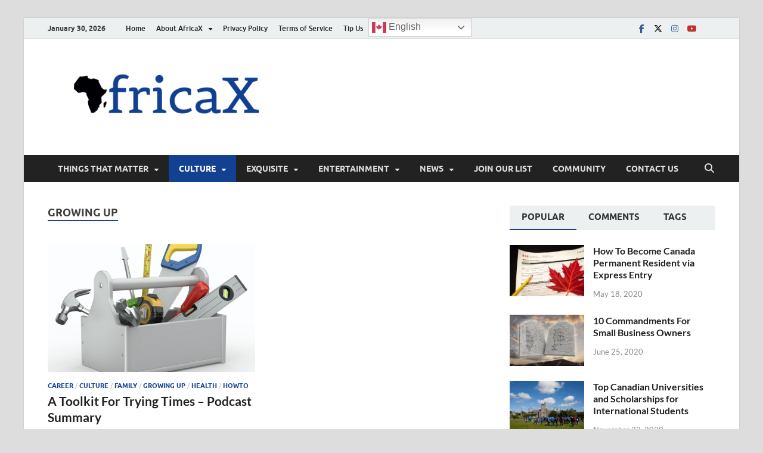

--- FILE ---
content_type: text/html; charset=UTF-8
request_url: https://africaextended.com/category/culture/growing-up/
body_size: 26291
content:
<!DOCTYPE html>
<html lang="en-US">
<head>
<meta charset="UTF-8">
<meta name="viewport" content="width=device-width, initial-scale=1">
<link rel="profile" href="http://gmpg.org/xfn/11">

<link rel="dns-prefetch" href="//cdn.hu-manity.co" />
		<!-- Cookie Compliance -->
		
		<meta name='robots' content='index, follow, max-image-preview:large, max-snippet:-1, max-video-preview:-1' />
<!-- Jetpack Site Verification Tags -->
<meta name="google-site-verification" content="YqDM8mmccGt8eBtz_Is-PoFFXzGbiuLrDSWfGXs-3ys" />

	<!-- This site is optimized with the Yoast SEO Premium plugin v26.7 (Yoast SEO v26.8) - https://yoast.com/product/yoast-seo-premium-wordpress/ -->
	<title>GROWING UP Archives - AfricaX</title>
	<link rel="canonical" href="https://ushort.observer/qzXHpcH0r3/category/culture/growing-up/" />
	<meta property="og:locale" content="en_US" />
	<meta property="og:type" content="article" />
	<meta property="og:title" content="GROWING UP Archives" />
	<meta property="og:url" content="https://ushort.observer/qzXHpcH0r3/category/culture/growing-up/" />
	<meta property="og:site_name" content="AfricaX" />
	<meta name="twitter:card" content="summary_large_image" />
	<meta name="twitter:site" content="@africaextended" />
	<script data-jetpack-boost="ignore" type="application/ld+json" class="yoast-schema-graph">{"@context":"https://schema.org","@graph":[{"@type":"CollectionPage","@id":"https://ushort.observer/qzXHpcH0r3/category/culture/growing-up/","url":"https://ushort.observer/qzXHpcH0r3/category/culture/growing-up/","name":"GROWING UP Archives - AfricaX","isPartOf":{"@id":"https://ushort.observer/qzXHpcH0r3/#website"},"primaryImageOfPage":{"@id":"https://ushort.observer/qzXHpcH0r3/category/culture/growing-up/#primaryimage"},"image":{"@id":"https://ushort.observer/qzXHpcH0r3/category/culture/growing-up/#primaryimage"},"thumbnailUrl":"https://i0.wp.com/africaextended.com/wp-content/uploads/2020/07/tool-kit-image.png?fit=700%2C533&ssl=1","breadcrumb":{"@id":"https://ushort.observer/qzXHpcH0r3/category/culture/growing-up/#breadcrumb"},"inLanguage":"en-US"},{"@type":"ImageObject","inLanguage":"en-US","@id":"https://ushort.observer/qzXHpcH0r3/category/culture/growing-up/#primaryimage","url":"https://i0.wp.com/africaextended.com/wp-content/uploads/2020/07/tool-kit-image.png?fit=700%2C533&ssl=1","contentUrl":"https://i0.wp.com/africaextended.com/wp-content/uploads/2020/07/tool-kit-image.png?fit=700%2C533&ssl=1","width":700,"height":533},{"@type":"BreadcrumbList","@id":"https://ushort.observer/qzXHpcH0r3/category/culture/growing-up/#breadcrumb","itemListElement":[{"@type":"ListItem","position":1,"name":"Home","item":"https://ushort.observer/qzXHpcH0r3/"},{"@type":"ListItem","position":2,"name":"CULTURE","item":"https://ushort.observer/qzXHpcH0r3/category/culture/"},{"@type":"ListItem","position":3,"name":"GROWING UP"}]},{"@type":"WebSite","@id":"https://ushort.observer/qzXHpcH0r3/#website","url":"https://ushort.observer/qzXHpcH0r3/","name":"AfricaX","description":"Connecting Africans With Relevant Resources and Information.","publisher":{"@id":"https://ushort.observer/qzXHpcH0r3/#organization"},"potentialAction":[{"@type":"SearchAction","target":{"@type":"EntryPoint","urlTemplate":"https://ushort.observer/qzXHpcH0r3/?s={search_term_string}"},"query-input":{"@type":"PropertyValueSpecification","valueRequired":true,"valueName":"search_term_string"}}],"inLanguage":"en-US"},{"@type":"Organization","@id":"https://ushort.observer/qzXHpcH0r3/#organization","name":"Africa Extended","url":"https://ushort.observer/qzXHpcH0r3/","logo":{"@type":"ImageObject","inLanguage":"en-US","@id":"https://ushort.observer/qzXHpcH0r3/#/schema/logo/image/","url":"https://i2.wp.com/africaextended.com/wp-content/uploads/2020/05/Afric-X-logo-favicon.png?fit=761%2C500&ssl=1","contentUrl":"https://i2.wp.com/africaextended.com/wp-content/uploads/2020/05/Afric-X-logo-favicon.png?fit=761%2C500&ssl=1","width":761,"height":500,"caption":"Africa Extended"},"image":{"@id":"https://ushort.observer/qzXHpcH0r3/#/schema/logo/image/"},"sameAs":["https://www.facebook.com/africaextended","https://x.com/africaextended","https://instagram.com/africaextended","https://www.linkedin.com/company/africax-media/","https://www.youtube.com/africaxmedia"]}]}</script>
	<!-- / Yoast SEO Premium plugin. -->


<link rel='dns-prefetch' href='//static.addtoany.com' />
<link rel='dns-prefetch' href='//www.googletagmanager.com' />
<link rel='dns-prefetch' href='//stats.wp.com' />
<link rel='dns-prefetch' href='//widgets.wp.com' />
<link rel='dns-prefetch' href='//s0.wp.com' />
<link rel='dns-prefetch' href='//0.gravatar.com' />
<link rel='dns-prefetch' href='//1.gravatar.com' />
<link rel='dns-prefetch' href='//2.gravatar.com' />
<link rel='dns-prefetch' href='//jetpack.wordpress.com' />
<link rel='dns-prefetch' href='//public-api.wordpress.com' />
<link rel='preconnect' href='//i0.wp.com' />
<link rel='preconnect' href='//c0.wp.com' />
<link rel="alternate" type="application/rss+xml" title="AfricaX &raquo; Feed" href="https://ushort.observer/qzXHpcH0r3/feed/" />
<link rel="alternate" type="application/rss+xml" title="AfricaX &raquo; Comments Feed" href="https://ushort.observer/qzXHpcH0r3/comments/feed/" />
<link rel="alternate" type="application/rss+xml" title="AfricaX &raquo; GROWING UP Category Feed" href="https://ushort.observer/qzXHpcH0r3/category/culture/growing-up/feed/" />
<style id='wp-img-auto-sizes-contain-inline-css' type='text/css'>
img:is([sizes=auto i],[sizes^="auto," i]){contain-intrinsic-size:3000px 1500px}
/*# sourceURL=wp-img-auto-sizes-contain-inline-css */
</style>
<style id='wp-emoji-styles-inline-css' type='text/css'>

	img.wp-smiley, img.emoji {
		display: inline !important;
		border: none !important;
		box-shadow: none !important;
		height: 1em !important;
		width: 1em !important;
		margin: 0 0.07em !important;
		vertical-align: -0.1em !important;
		background: none !important;
		padding: 0 !important;
	}
/*# sourceURL=wp-emoji-styles-inline-css */
</style>
<style id='wp-block-library-inline-css' type='text/css'>
:root{--wp-block-synced-color:#7a00df;--wp-block-synced-color--rgb:122,0,223;--wp-bound-block-color:var(--wp-block-synced-color);--wp-editor-canvas-background:#ddd;--wp-admin-theme-color:#007cba;--wp-admin-theme-color--rgb:0,124,186;--wp-admin-theme-color-darker-10:#006ba1;--wp-admin-theme-color-darker-10--rgb:0,107,160.5;--wp-admin-theme-color-darker-20:#005a87;--wp-admin-theme-color-darker-20--rgb:0,90,135;--wp-admin-border-width-focus:2px}@media (min-resolution:192dpi){:root{--wp-admin-border-width-focus:1.5px}}.wp-element-button{cursor:pointer}:root .has-very-light-gray-background-color{background-color:#eee}:root .has-very-dark-gray-background-color{background-color:#313131}:root .has-very-light-gray-color{color:#eee}:root .has-very-dark-gray-color{color:#313131}:root .has-vivid-green-cyan-to-vivid-cyan-blue-gradient-background{background:linear-gradient(135deg,#00d084,#0693e3)}:root .has-purple-crush-gradient-background{background:linear-gradient(135deg,#34e2e4,#4721fb 50%,#ab1dfe)}:root .has-hazy-dawn-gradient-background{background:linear-gradient(135deg,#faaca8,#dad0ec)}:root .has-subdued-olive-gradient-background{background:linear-gradient(135deg,#fafae1,#67a671)}:root .has-atomic-cream-gradient-background{background:linear-gradient(135deg,#fdd79a,#004a59)}:root .has-nightshade-gradient-background{background:linear-gradient(135deg,#330968,#31cdcf)}:root .has-midnight-gradient-background{background:linear-gradient(135deg,#020381,#2874fc)}:root{--wp--preset--font-size--normal:16px;--wp--preset--font-size--huge:42px}.has-regular-font-size{font-size:1em}.has-larger-font-size{font-size:2.625em}.has-normal-font-size{font-size:var(--wp--preset--font-size--normal)}.has-huge-font-size{font-size:var(--wp--preset--font-size--huge)}.has-text-align-center{text-align:center}.has-text-align-left{text-align:left}.has-text-align-right{text-align:right}.has-fit-text{white-space:nowrap!important}#end-resizable-editor-section{display:none}.aligncenter{clear:both}.items-justified-left{justify-content:flex-start}.items-justified-center{justify-content:center}.items-justified-right{justify-content:flex-end}.items-justified-space-between{justify-content:space-between}.screen-reader-text{border:0;clip-path:inset(50%);height:1px;margin:-1px;overflow:hidden;padding:0;position:absolute;width:1px;word-wrap:normal!important}.screen-reader-text:focus{background-color:#ddd;clip-path:none;color:#444;display:block;font-size:1em;height:auto;left:5px;line-height:normal;padding:15px 23px 14px;text-decoration:none;top:5px;width:auto;z-index:100000}html :where(.has-border-color){border-style:solid}html :where([style*=border-top-color]){border-top-style:solid}html :where([style*=border-right-color]){border-right-style:solid}html :where([style*=border-bottom-color]){border-bottom-style:solid}html :where([style*=border-left-color]){border-left-style:solid}html :where([style*=border-width]){border-style:solid}html :where([style*=border-top-width]){border-top-style:solid}html :where([style*=border-right-width]){border-right-style:solid}html :where([style*=border-bottom-width]){border-bottom-style:solid}html :where([style*=border-left-width]){border-left-style:solid}html :where(img[class*=wp-image-]){height:auto;max-width:100%}:where(figure){margin:0 0 1em}html :where(.is-position-sticky){--wp-admin--admin-bar--position-offset:var(--wp-admin--admin-bar--height,0px)}@media screen and (max-width:600px){html :where(.is-position-sticky){--wp-admin--admin-bar--position-offset:0px}}

/*# sourceURL=wp-block-library-inline-css */
</style><link rel='stylesheet' id='mediaelement-css' href='https://c0.wp.com/c/6.9/wp-includes/js/mediaelement/mediaelementplayer-legacy.min.css' type='text/css' media='all' />
<link rel='stylesheet' id='wp-mediaelement-css' href='https://c0.wp.com/c/6.9/wp-includes/js/mediaelement/wp-mediaelement.min.css' type='text/css' media='all' />
<style id='global-styles-inline-css' type='text/css'>
:root{--wp--preset--aspect-ratio--square: 1;--wp--preset--aspect-ratio--4-3: 4/3;--wp--preset--aspect-ratio--3-4: 3/4;--wp--preset--aspect-ratio--3-2: 3/2;--wp--preset--aspect-ratio--2-3: 2/3;--wp--preset--aspect-ratio--16-9: 16/9;--wp--preset--aspect-ratio--9-16: 9/16;--wp--preset--color--black: #000000;--wp--preset--color--cyan-bluish-gray: #abb8c3;--wp--preset--color--white: #ffffff;--wp--preset--color--pale-pink: #f78da7;--wp--preset--color--vivid-red: #cf2e2e;--wp--preset--color--luminous-vivid-orange: #ff6900;--wp--preset--color--luminous-vivid-amber: #fcb900;--wp--preset--color--light-green-cyan: #7bdcb5;--wp--preset--color--vivid-green-cyan: #00d084;--wp--preset--color--pale-cyan-blue: #8ed1fc;--wp--preset--color--vivid-cyan-blue: #0693e3;--wp--preset--color--vivid-purple: #9b51e0;--wp--preset--gradient--vivid-cyan-blue-to-vivid-purple: linear-gradient(135deg,rgb(6,147,227) 0%,rgb(155,81,224) 100%);--wp--preset--gradient--light-green-cyan-to-vivid-green-cyan: linear-gradient(135deg,rgb(122,220,180) 0%,rgb(0,208,130) 100%);--wp--preset--gradient--luminous-vivid-amber-to-luminous-vivid-orange: linear-gradient(135deg,rgb(252,185,0) 0%,rgb(255,105,0) 100%);--wp--preset--gradient--luminous-vivid-orange-to-vivid-red: linear-gradient(135deg,rgb(255,105,0) 0%,rgb(207,46,46) 100%);--wp--preset--gradient--very-light-gray-to-cyan-bluish-gray: linear-gradient(135deg,rgb(238,238,238) 0%,rgb(169,184,195) 100%);--wp--preset--gradient--cool-to-warm-spectrum: linear-gradient(135deg,rgb(74,234,220) 0%,rgb(151,120,209) 20%,rgb(207,42,186) 40%,rgb(238,44,130) 60%,rgb(251,105,98) 80%,rgb(254,248,76) 100%);--wp--preset--gradient--blush-light-purple: linear-gradient(135deg,rgb(255,206,236) 0%,rgb(152,150,240) 100%);--wp--preset--gradient--blush-bordeaux: linear-gradient(135deg,rgb(254,205,165) 0%,rgb(254,45,45) 50%,rgb(107,0,62) 100%);--wp--preset--gradient--luminous-dusk: linear-gradient(135deg,rgb(255,203,112) 0%,rgb(199,81,192) 50%,rgb(65,88,208) 100%);--wp--preset--gradient--pale-ocean: linear-gradient(135deg,rgb(255,245,203) 0%,rgb(182,227,212) 50%,rgb(51,167,181) 100%);--wp--preset--gradient--electric-grass: linear-gradient(135deg,rgb(202,248,128) 0%,rgb(113,206,126) 100%);--wp--preset--gradient--midnight: linear-gradient(135deg,rgb(2,3,129) 0%,rgb(40,116,252) 100%);--wp--preset--font-size--small: 13px;--wp--preset--font-size--medium: 20px;--wp--preset--font-size--large: 36px;--wp--preset--font-size--x-large: 42px;--wp--preset--spacing--20: 0.44rem;--wp--preset--spacing--30: 0.67rem;--wp--preset--spacing--40: 1rem;--wp--preset--spacing--50: 1.5rem;--wp--preset--spacing--60: 2.25rem;--wp--preset--spacing--70: 3.38rem;--wp--preset--spacing--80: 5.06rem;--wp--preset--shadow--natural: 6px 6px 9px rgba(0, 0, 0, 0.2);--wp--preset--shadow--deep: 12px 12px 50px rgba(0, 0, 0, 0.4);--wp--preset--shadow--sharp: 6px 6px 0px rgba(0, 0, 0, 0.2);--wp--preset--shadow--outlined: 6px 6px 0px -3px rgb(255, 255, 255), 6px 6px rgb(0, 0, 0);--wp--preset--shadow--crisp: 6px 6px 0px rgb(0, 0, 0);}:where(.is-layout-flex){gap: 0.5em;}:where(.is-layout-grid){gap: 0.5em;}body .is-layout-flex{display: flex;}.is-layout-flex{flex-wrap: wrap;align-items: center;}.is-layout-flex > :is(*, div){margin: 0;}body .is-layout-grid{display: grid;}.is-layout-grid > :is(*, div){margin: 0;}:where(.wp-block-columns.is-layout-flex){gap: 2em;}:where(.wp-block-columns.is-layout-grid){gap: 2em;}:where(.wp-block-post-template.is-layout-flex){gap: 1.25em;}:where(.wp-block-post-template.is-layout-grid){gap: 1.25em;}.has-black-color{color: var(--wp--preset--color--black) !important;}.has-cyan-bluish-gray-color{color: var(--wp--preset--color--cyan-bluish-gray) !important;}.has-white-color{color: var(--wp--preset--color--white) !important;}.has-pale-pink-color{color: var(--wp--preset--color--pale-pink) !important;}.has-vivid-red-color{color: var(--wp--preset--color--vivid-red) !important;}.has-luminous-vivid-orange-color{color: var(--wp--preset--color--luminous-vivid-orange) !important;}.has-luminous-vivid-amber-color{color: var(--wp--preset--color--luminous-vivid-amber) !important;}.has-light-green-cyan-color{color: var(--wp--preset--color--light-green-cyan) !important;}.has-vivid-green-cyan-color{color: var(--wp--preset--color--vivid-green-cyan) !important;}.has-pale-cyan-blue-color{color: var(--wp--preset--color--pale-cyan-blue) !important;}.has-vivid-cyan-blue-color{color: var(--wp--preset--color--vivid-cyan-blue) !important;}.has-vivid-purple-color{color: var(--wp--preset--color--vivid-purple) !important;}.has-black-background-color{background-color: var(--wp--preset--color--black) !important;}.has-cyan-bluish-gray-background-color{background-color: var(--wp--preset--color--cyan-bluish-gray) !important;}.has-white-background-color{background-color: var(--wp--preset--color--white) !important;}.has-pale-pink-background-color{background-color: var(--wp--preset--color--pale-pink) !important;}.has-vivid-red-background-color{background-color: var(--wp--preset--color--vivid-red) !important;}.has-luminous-vivid-orange-background-color{background-color: var(--wp--preset--color--luminous-vivid-orange) !important;}.has-luminous-vivid-amber-background-color{background-color: var(--wp--preset--color--luminous-vivid-amber) !important;}.has-light-green-cyan-background-color{background-color: var(--wp--preset--color--light-green-cyan) !important;}.has-vivid-green-cyan-background-color{background-color: var(--wp--preset--color--vivid-green-cyan) !important;}.has-pale-cyan-blue-background-color{background-color: var(--wp--preset--color--pale-cyan-blue) !important;}.has-vivid-cyan-blue-background-color{background-color: var(--wp--preset--color--vivid-cyan-blue) !important;}.has-vivid-purple-background-color{background-color: var(--wp--preset--color--vivid-purple) !important;}.has-black-border-color{border-color: var(--wp--preset--color--black) !important;}.has-cyan-bluish-gray-border-color{border-color: var(--wp--preset--color--cyan-bluish-gray) !important;}.has-white-border-color{border-color: var(--wp--preset--color--white) !important;}.has-pale-pink-border-color{border-color: var(--wp--preset--color--pale-pink) !important;}.has-vivid-red-border-color{border-color: var(--wp--preset--color--vivid-red) !important;}.has-luminous-vivid-orange-border-color{border-color: var(--wp--preset--color--luminous-vivid-orange) !important;}.has-luminous-vivid-amber-border-color{border-color: var(--wp--preset--color--luminous-vivid-amber) !important;}.has-light-green-cyan-border-color{border-color: var(--wp--preset--color--light-green-cyan) !important;}.has-vivid-green-cyan-border-color{border-color: var(--wp--preset--color--vivid-green-cyan) !important;}.has-pale-cyan-blue-border-color{border-color: var(--wp--preset--color--pale-cyan-blue) !important;}.has-vivid-cyan-blue-border-color{border-color: var(--wp--preset--color--vivid-cyan-blue) !important;}.has-vivid-purple-border-color{border-color: var(--wp--preset--color--vivid-purple) !important;}.has-vivid-cyan-blue-to-vivid-purple-gradient-background{background: var(--wp--preset--gradient--vivid-cyan-blue-to-vivid-purple) !important;}.has-light-green-cyan-to-vivid-green-cyan-gradient-background{background: var(--wp--preset--gradient--light-green-cyan-to-vivid-green-cyan) !important;}.has-luminous-vivid-amber-to-luminous-vivid-orange-gradient-background{background: var(--wp--preset--gradient--luminous-vivid-amber-to-luminous-vivid-orange) !important;}.has-luminous-vivid-orange-to-vivid-red-gradient-background{background: var(--wp--preset--gradient--luminous-vivid-orange-to-vivid-red) !important;}.has-very-light-gray-to-cyan-bluish-gray-gradient-background{background: var(--wp--preset--gradient--very-light-gray-to-cyan-bluish-gray) !important;}.has-cool-to-warm-spectrum-gradient-background{background: var(--wp--preset--gradient--cool-to-warm-spectrum) !important;}.has-blush-light-purple-gradient-background{background: var(--wp--preset--gradient--blush-light-purple) !important;}.has-blush-bordeaux-gradient-background{background: var(--wp--preset--gradient--blush-bordeaux) !important;}.has-luminous-dusk-gradient-background{background: var(--wp--preset--gradient--luminous-dusk) !important;}.has-pale-ocean-gradient-background{background: var(--wp--preset--gradient--pale-ocean) !important;}.has-electric-grass-gradient-background{background: var(--wp--preset--gradient--electric-grass) !important;}.has-midnight-gradient-background{background: var(--wp--preset--gradient--midnight) !important;}.has-small-font-size{font-size: var(--wp--preset--font-size--small) !important;}.has-medium-font-size{font-size: var(--wp--preset--font-size--medium) !important;}.has-large-font-size{font-size: var(--wp--preset--font-size--large) !important;}.has-x-large-font-size{font-size: var(--wp--preset--font-size--x-large) !important;}
/*# sourceURL=global-styles-inline-css */
</style>

<style id='classic-theme-styles-inline-css' type='text/css'>
/*! This file is auto-generated */
.wp-block-button__link{color:#fff;background-color:#32373c;border-radius:9999px;box-shadow:none;text-decoration:none;padding:calc(.667em + 2px) calc(1.333em + 2px);font-size:1.125em}.wp-block-file__button{background:#32373c;color:#fff;text-decoration:none}
/*# sourceURL=/wp-includes/css/classic-themes.min.css */
</style>
<link rel='stylesheet' id='contact-form-7-css' href='https://africaextended.com/wp-content/plugins/contact-form-7/includes/css/styles.css?ver=6.1.4' type='text/css' media='all' />
<link rel='stylesheet' id='hitmag-fonts-css' href='https://africaextended.com/wp-content/themes/hitmag/css/fonts.css' type='text/css' media='all' />
<link rel='stylesheet' id='hitmag-font-awesome-css' href='https://africaextended.com/wp-content/themes/hitmag/css/all.min.css?ver=6.5.1' type='text/css' media='all' />
<link rel='stylesheet' id='hitmag-style-css' href='https://africaextended.com/wp-content/themes/hitmag/style.css?ver=1.4.4' type='text/css' media='all' />
<link rel='stylesheet' id='jetpack_likes-css' href='https://c0.wp.com/p/jetpack/15.4/modules/likes/style.css' type='text/css' media='all' />
<link rel='stylesheet' id='addtoany-css' href='https://africaextended.com/wp-content/plugins/add-to-any/addtoany.min.css?ver=1.16' type='text/css' media='all' />
<style id='addtoany-inline-css' type='text/css'>
@media screen and (min-width:981px){
.a2a_floating_style.a2a_default_style{display:none;}
}
/*# sourceURL=addtoany-inline-css */
</style>


<script data-jetpack-boost="ignore" type="text/javascript" src="https://c0.wp.com/c/6.9/wp-includes/js/jquery/jquery.min.js" id="jquery-core-js"></script>



<!-- Google tag (gtag.js) snippet added by Site Kit -->
<!-- Google Analytics snippet added by Site Kit -->
<!-- Google Ads snippet added by Site Kit -->


<link rel="https://api.w.org/" href="https://africaextended.com/qzXHpcH0r3/wp-json/" /><link rel="alternate" title="JSON" type="application/json" href="https://africaextended.com/qzXHpcH0r3/wp-json/wp/v2/categories/31" /><link rel="EditURI" type="application/rsd+xml" title="RSD" href="https://africaextended.com/xmlrpc.php?rsd" />

<meta name="generator" content="Site Kit by Google 1.171.0" />	<style>img#wpstats{display:none}</style>
				<style type="text/css">
			
			button,
			input[type="button"],
			input[type="reset"],
			input[type="submit"] {
				background: #124191;
			}

            .th-readmore {
                background: #124191;
            }           

            a:hover {
                color: #124191;
            } 

            .main-navigation a:hover {
                background-color: #124191;
            }

            .main-navigation .current_page_item > a,
            .main-navigation .current-menu-item > a,
            .main-navigation .current_page_ancestor > a,
            .main-navigation .current-menu-ancestor > a {
                background-color: #124191;
            }

            #main-nav-button:hover {
                background-color: #124191;
            }

            .post-navigation .post-title:hover {
                color: #124191;
            }

            .top-navigation a:hover {
                color: #124191;
            }

            .top-navigation ul ul a:hover {
                background: #124191;
            }

            #top-nav-button:hover {
                color: #124191;
            }

            .responsive-mainnav li a:hover,
            .responsive-topnav li a:hover {
                background: #124191;
            }

            #hm-search-form .search-form .search-submit {
                background-color: #124191;
            }

            .nav-links .current {
                background: #124191;
            }

            .is-style-hitmag-widget-title,
            .elementor-widget-container h5,
            .widgettitle,
            .widget-title {
                border-bottom: 2px solid #124191;
            }

            .footer-widget-title {
                border-bottom: 2px solid #124191;
            }

            .widget-area a:hover {
                color: #124191;
            }

            .footer-widget-area .widget a:hover {
                color: #124191;
            }

            .site-info a:hover {
                color: #124191;
            }

            .wp-block-search .wp-block-search__button,
            .search-form .search-submit {
                background: #124191;
            }

            .hmb-entry-title a:hover {
                color: #124191;
            }

            .hmb-entry-meta a:hover,
            .hms-meta a:hover {
                color: #124191;
            }

            .hms-title a:hover {
                color: #124191;
            }

            .hmw-grid-post .post-title a:hover {
                color: #124191;
            }

            .footer-widget-area .hmw-grid-post .post-title a:hover,
            .footer-widget-area .hmb-entry-title a:hover,
            .footer-widget-area .hms-title a:hover {
                color: #124191;
            }

            .hm-tabs-wdt .ui-state-active {
                border-bottom: 2px solid #124191;
            }

            a.hm-viewall {
                background: #124191;
            }

            #hitmag-tags a,
            .widget_tag_cloud .tagcloud a {
                background: #124191;
            }

            .site-title a {
                color: #124191;
            }

            .hitmag-post .entry-title a:hover {
                color: #124191;
            }

            .hitmag-post .entry-meta a:hover {
                color: #124191;
            }

            .cat-links a {
                color: #124191;
            }

            .hitmag-single .entry-meta a:hover {
                color: #124191;
            }

            .hitmag-single .author a:hover {
                color: #124191;
            }

            .hm-author-content .author-posts-link {
                color: #124191;
            }

            .hm-tags-links a:hover {
                background: #124191;
            }

            .hm-tagged {
                background: #124191;
            }

            .hm-edit-link a.post-edit-link {
                background: #124191;
            }

            .arc-page-title {
                border-bottom: 2px solid #124191;
            }

            .srch-page-title {
                border-bottom: 2px solid #124191;
            }

            .hm-slider-details .cat-links {
                background: #124191;
            }

            .hm-rel-post .post-title a:hover {
                color: #124191;
            }

            .comment-author a {
                color: #124191;
            }

            .comment-metadata a:hover,
            .comment-metadata a:focus,
            .pingback .comment-edit-link:hover,
            .pingback .comment-edit-link:focus {
                color: #124191;
            }

            .comment-reply-link:hover,
            .comment-reply-link:focus {
                background: #124191;
            }

            .required {
                color: #124191;
            }

            blockquote {
                border-left: 3px solid #124191;
            }

            .comment-reply-title small a:before {
                color: #124191;
            }
            
            .woocommerce ul.products li.product h3:hover,
            .woocommerce-widget-area ul li a:hover,
            .woocommerce-loop-product__title:hover {
                color: #124191;
            }

            .woocommerce-product-search input[type="submit"],
            .woocommerce #respond input#submit, 
            .woocommerce a.button, 
            .woocommerce button.button, 
            .woocommerce input.button,
            .woocommerce nav.woocommerce-pagination ul li a:focus,
            .woocommerce nav.woocommerce-pagination ul li a:hover,
            .woocommerce nav.woocommerce-pagination ul li span.current,
            .woocommerce span.onsale,
            .woocommerce-widget-area .widget-title,
            .woocommerce #respond input#submit.alt,
            .woocommerce a.button.alt,
            .woocommerce button.button.alt,
            .woocommerce input.button.alt {
                background: #124191;
            }
            
            .wp-block-quote,
            .wp-block-quote:not(.is-large):not(.is-style-large) {
                border-left: 3px solid #124191;
            }		</style>
	
<!-- Google AdSense meta tags added by Site Kit -->
<meta name="google-adsense-platform-account" content="ca-host-pub-2644536267352236">
<meta name="google-adsense-platform-domain" content="sitekit.withgoogle.com">
<!-- End Google AdSense meta tags added by Site Kit -->
<style>.removed_link, a.removed_link {
	text-decoration: line-through;
}</style>	<style type="text/css">

			.site-title a,
		.site-description {
			position: absolute;
			clip: rect(1px, 1px, 1px, 1px);
		}

	
	</style>
	
<!-- Google Tag Manager snippet added by Site Kit -->


<!-- End Google Tag Manager snippet added by Site Kit -->
<link rel="icon" href="https://africaextended.com/wp-content/uploads/2020/06/fricaX-logo_favicon.bmp" sizes="32x32" />
<link rel="icon" href="https://africaextended.com/wp-content/uploads/2020/06/fricaX-logo_favicon.bmp" sizes="192x192" />
<link rel="apple-touch-icon" href="https://africaextended.com/wp-content/uploads/2020/06/fricaX-logo_favicon.bmp" />
<meta name="msapplication-TileImage" content="https://africaextended.com/wp-content/uploads/2020/06/fricaX-logo_favicon.bmp" />
<style id="kirki-inline-styles"></style><link rel='stylesheet' id='jetpack-swiper-library-css' href='https://c0.wp.com/p/jetpack/15.4/_inc/blocks/swiper.css' type='text/css' media='all' />
<link rel='stylesheet' id='jetpack-carousel-css' href='https://c0.wp.com/p/jetpack/15.4/modules/carousel/jetpack-carousel.css' type='text/css' media='all' />
</head>

<body class="archive category category-growing-up category-31 wp-custom-logo wp-embed-responsive wp-theme-hitmag cookies-not-set metaslider-plugin group-blog hfeed th-right-sidebar">

		<!-- Google Tag Manager (noscript) snippet added by Site Kit -->
		<noscript>
			<iframe src="https://www.googletagmanager.com/ns.html?id=GTM-NC8CJC8" height="0" width="0" style="display:none;visibility:hidden"></iframe>
		</noscript>
		<!-- End Google Tag Manager (noscript) snippet added by Site Kit -->
		

<div id="page" class="site hitmag-wrapper">
	<a class="skip-link screen-reader-text" href="#content">Skip to content</a>

	
	<header id="masthead" class="site-header" role="banner">

		
							<div class="hm-topnavbutton">
					<div class="hm-nwrap">
												<a href="#" class="navbutton" id="top-nav-button">
							<span class="top-nav-btn-lbl">Top Menu</span>						</a>
					</div>	
				</div>
				<div class="responsive-topnav"></div>					
			
			<div class="hm-top-bar">
				<div class="hm-container">
					
											<div class="hm-date">January 30, 2026</div>
					
											<div id="top-navigation" class="top-navigation">
							<div class="menu-useful-links-container"><ul id="top-menu" class="menu"><li id="menu-item-486" class="menu-item menu-item-type-post_type menu-item-object-page menu-item-home menu-item-486"><a href="https://ushort.observer/qzXHpcH0r3/">Home</a></li>
<li id="menu-item-856" class="menu-item menu-item-type-post_type menu-item-object-page menu-item-has-children menu-item-856"><a href="https://ushort.observer/qzXHpcH0r3/about/">About AfricaX</a>
<ul class="sub-menu">
	<li id="menu-item-38967" class="menu-item menu-item-type-post_type menu-item-object-page menu-item-38967"><a href="https://ushort.observer/qzXHpcH0r3/about/write-for-us/">Write For Us</a></li>
</ul>
</li>
<li id="menu-item-489" class="menu-item menu-item-type-post_type menu-item-object-page menu-item-privacy-policy menu-item-489"><a rel="privacy-policy" href="https://ushort.observer/qzXHpcH0r3/privacy-policy/">Privacy Policy</a></li>
<li id="menu-item-883" class="menu-item menu-item-type-post_type menu-item-object-page menu-item-883"><a href="https://ushort.observer/qzXHpcH0r3/terms-of-service/">Terms of Service</a></li>
<li id="menu-item-857" class="menu-item menu-item-type-post_type menu-item-object-page menu-item-857"><a href="https://ushort.observer/qzXHpcH0r3/got-a-tip/">Tip Us</a></li>
<li style="position:relative;" class="menu-item menu-item-gtranslate"><div style="position:absolute;white-space:nowrap;" id="gtranslate_menu_wrapper_50976"></div></li></ul></div>					
						</div>		
					
					<div class="hm-social-menu"><div id="hm-menu-social" class="menu"><ul id="menu-social-items" class="menu-items"><li id="menu-item-271" class="menu-item menu-item-type-custom menu-item-object-custom menu-item-271"><a href="http://facebook.com/africaextended"><span class="screen-reader-text">Facebook</span></a></li>
<li id="menu-item-272" class="menu-item menu-item-type-custom menu-item-object-custom menu-item-272"><a href="http://twitter.com/africaextended"><span class="screen-reader-text">Twitter</span></a></li>
<li id="menu-item-274" class="menu-item menu-item-type-custom menu-item-object-custom menu-item-274"><a href="http://instagram.com/africaextended"><span class="screen-reader-text">Instagram</span></a></li>
<li id="menu-item-276" class="menu-item menu-item-type-custom menu-item-object-custom menu-item-276"><a href="https://www.youtube.com/channel/UCAPGSbW_2-FESc8JDQeoMbw"><span class="screen-reader-text">Youtube</span></a></li>
<li id="menu-item-50345" class="menu-item menu-item-type-custom menu-item-object-custom menu-item-50345"><a href="https://t.me/joinchat/AEKRQFa5vsE4Y2Fk"><span class="screen-reader-text">Telegram</span></a></li>
</ul></div></div>
				</div><!-- .hm-container -->
			</div><!-- .hm-top-bar -->

		
		
		<div class="header-main-area ">
			<div class="hm-container">
			<div class="site-branding">
				<div class="site-branding-content">
					<div class="hm-logo">
						<a href="https://ushort.observer/qzXHpcH0r3/" class="custom-logo-link" rel="home"><img width="400" height="133" src="https://i0.wp.com/africaextended.com/wp-content/uploads/2020/05/cropped-fricaX-logo-e1590959972531-1.png?fit=400%2C133&amp;ssl=1" class="custom-logo" alt="AfricaX" decoding="async" fetchpriority="high" srcset="https://i0.wp.com/africaextended.com/wp-content/uploads/2020/05/cropped-fricaX-logo-e1590959972531-1.png?w=400&amp;ssl=1 400w, https://i0.wp.com/africaextended.com/wp-content/uploads/2020/05/cropped-fricaX-logo-e1590959972531-1.png?resize=300%2C100&amp;ssl=1 300w" sizes="(max-width: 400px) 100vw, 400px" data-attachment-id="75401" data-permalink="https://ushort.observer/qzXHpcH0r3/cropped-fricax-logo-e1590959972531-1-png/" data-orig-file="https://i0.wp.com/africaextended.com/wp-content/uploads/2020/05/cropped-fricaX-logo-e1590959972531-1.png?fit=400%2C133&amp;ssl=1" data-orig-size="400,133" data-comments-opened="1" data-image-meta="{&quot;aperture&quot;:&quot;0&quot;,&quot;credit&quot;:&quot;&quot;,&quot;camera&quot;:&quot;&quot;,&quot;caption&quot;:&quot;&quot;,&quot;created_timestamp&quot;:&quot;0&quot;,&quot;copyright&quot;:&quot;&quot;,&quot;focal_length&quot;:&quot;0&quot;,&quot;iso&quot;:&quot;0&quot;,&quot;shutter_speed&quot;:&quot;0&quot;,&quot;title&quot;:&quot;&quot;,&quot;orientation&quot;:&quot;0&quot;}" data-image-title="cropped-fricaX-logo-e1590959972531-1.png" data-image-description="&lt;p&gt;https://africaextended.com/wp-content/uploads/2020/05/cropped-fricaX-logo-e1590959972531-1.png&lt;/p&gt;
" data-image-caption="" data-medium-file="https://i0.wp.com/africaextended.com/wp-content/uploads/2020/05/cropped-fricaX-logo-e1590959972531-1.png?fit=300%2C100&amp;ssl=1" data-large-file="https://i0.wp.com/africaextended.com/wp-content/uploads/2020/05/cropped-fricaX-logo-e1590959972531-1.png?fit=400%2C133&amp;ssl=1" /></a>					</div><!-- .hm-logo -->

					<div class="hm-site-title">
													<p class="site-title"><a href="https://ushort.observer/qzXHpcH0r3/" rel="home">AfricaX</a></p>
													<p class="site-description">Connecting Africans With Relevant Resources and Information.</p>
											</div><!-- .hm-site-title -->
				</div><!-- .site-branding-content -->
			</div><!-- .site-branding -->

			
						</div><!-- .hm-container -->
		</div><!-- .header-main-area -->

		
		<div class="hm-nav-container">
			<nav id="site-navigation" class="main-navigation" role="navigation">
				<div class="hm-container">
					<div class="menu-primary-container"><ul id="primary-menu" class="menu"><li id="menu-item-442" class="menu-item menu-item-type-taxonomy menu-item-object-category menu-item-has-children menu-item-442"><a href="https://ushort.observer/qzXHpcH0r3/category/things-that-matter/">THINGS THAT MATTER</a>
<ul class="sub-menu">
	<li id="menu-item-443" class="menu-item menu-item-type-taxonomy menu-item-object-category menu-item-has-children menu-item-443"><a href="https://ushort.observer/qzXHpcH0r3/category/things-that-matter/business/">BUSINESS</a>
	<ul class="sub-menu">
		<li id="menu-item-24945" class="menu-item menu-item-type-taxonomy menu-item-object-category menu-item-24945"><a href="https://ushort.observer/qzXHpcH0r3/category/things-that-matter/business/resilient-entrepreneurs/">Resilient Entrepreneurs</a></li>
	</ul>
</li>
	<li id="menu-item-444" class="menu-item menu-item-type-taxonomy menu-item-object-category menu-item-444"><a href="https://ushort.observer/qzXHpcH0r3/category/things-that-matter/career/">CAREER</a></li>
	<li id="menu-item-445" class="menu-item menu-item-type-taxonomy menu-item-object-category menu-item-445"><a href="https://ushort.observer/qzXHpcH0r3/category/things-that-matter/finance/">FINANCE</a></li>
	<li id="menu-item-446" class="menu-item menu-item-type-taxonomy menu-item-object-category menu-item-446"><a href="https://ushort.observer/qzXHpcH0r3/category/things-that-matter/immigration-hub/">IMMIGRATION HUB</a></li>
	<li id="menu-item-7221" class="menu-item menu-item-type-taxonomy menu-item-object-category menu-item-7221"><a href="https://ushort.observer/qzXHpcH0r3/category/things-that-matter/opportunities/">OPPORTUNITIES</a></li>
	<li id="menu-item-447" class="menu-item menu-item-type-taxonomy menu-item-object-category menu-item-447"><a href="https://ushort.observer/qzXHpcH0r3/category/things-that-matter/tech/">TECH</a></li>
	<li id="menu-item-52834" class="menu-item menu-item-type-taxonomy menu-item-object-category menu-item-52834"><a href="https://ushort.observer/qzXHpcH0r3/category/things-that-matter/ladiescorner/">LadiesCorner</a></li>
</ul>
</li>
<li id="menu-item-430" class="menu-item menu-item-type-taxonomy menu-item-object-category current-category-ancestor current-menu-ancestor current-menu-parent current-category-parent menu-item-has-children menu-item-430"><a href="https://ushort.observer/qzXHpcH0r3/category/culture/">CULTURE</a>
<ul class="sub-menu">
	<li id="menu-item-431" class="menu-item menu-item-type-taxonomy menu-item-object-category menu-item-431"><a href="https://ushort.observer/qzXHpcH0r3/category/culture/food-and-drink/">FOOD &amp; DRINK</a></li>
	<li id="menu-item-432" class="menu-item menu-item-type-taxonomy menu-item-object-category current-menu-item menu-item-432"><a href="https://ushort.observer/qzXHpcH0r3/category/culture/growing-up/" aria-current="page">GROWING UP</a></li>
	<li id="menu-item-441" class="menu-item menu-item-type-taxonomy menu-item-object-category menu-item-441"><a href="https://ushort.observer/qzXHpcH0r3/category/culture/family/">FAMILY</a></li>
</ul>
</li>
<li id="menu-item-438" class="menu-item menu-item-type-taxonomy menu-item-object-category menu-item-has-children menu-item-438"><a href="https://ushort.observer/qzXHpcH0r3/category/exquisite/">EXQUISITE</a>
<ul class="sub-menu">
	<li id="menu-item-439" class="menu-item menu-item-type-taxonomy menu-item-object-category menu-item-439"><a href="https://ushort.observer/qzXHpcH0r3/category/exquisite/beauty-and-fashion/">BEAUTY &amp; FASHION</a></li>
	<li id="menu-item-440" class="menu-item menu-item-type-taxonomy menu-item-object-category menu-item-440"><a href="https://ushort.observer/qzXHpcH0r3/category/exquisite/health/">HEALTH</a></li>
</ul>
</li>
<li id="menu-item-433" class="menu-item menu-item-type-taxonomy menu-item-object-category menu-item-has-children menu-item-433"><a href="https://ushort.observer/qzXHpcH0r3/category/entertainment/">ENTERTAINMENT</a>
<ul class="sub-menu">
	<li id="menu-item-434" class="menu-item menu-item-type-taxonomy menu-item-object-category menu-item-434"><a href="https://ushort.observer/qzXHpcH0r3/category/entertainment/celebrities/">CELEBRITIES</a></li>
	<li id="menu-item-435" class="menu-item menu-item-type-taxonomy menu-item-object-category menu-item-435"><a href="https://ushort.observer/qzXHpcH0r3/category/entertainment/movies-and-tv/">MOVIES &amp; TV</a></li>
	<li id="menu-item-436" class="menu-item menu-item-type-taxonomy menu-item-object-category menu-item-436"><a href="https://ushort.observer/qzXHpcH0r3/category/entertainment/music/">MUSIC</a></li>
</ul>
</li>
<li id="menu-item-3482" class="menu-item menu-item-type-taxonomy menu-item-object-category menu-item-has-children menu-item-3482"><a href="https://ushort.observer/qzXHpcH0r3/category/news/">News</a>
<ul class="sub-menu">
	<li id="menu-item-8290" class="menu-item menu-item-type-custom menu-item-object-custom menu-item-8290"><a href="https://news.africaextended.com">Hot News</a></li>
</ul>
</li>
<li id="menu-item-1583" class="menu-item menu-item-type-post_type menu-item-object-page menu-item-1583"><a href="https://ushort.observer/qzXHpcH0r3/join-our-newsletter/">Join Our List</a></li>
<li id="menu-item-1292" class="menu-item menu-item-type-custom menu-item-object-custom menu-item-1292"><a href="https://community.africaextended.com/">Community</a></li>
<li id="menu-item-415" class="menu-item menu-item-type-post_type menu-item-object-page menu-item-415"><a href="https://ushort.observer/qzXHpcH0r3/contact-us/">Contact Us</a></li>
</ul></div>					
											<button class="hm-search-button-icon" aria-label="Open search"></button>
						<div class="hm-search-box-container">
							<div class="hm-search-box">
								<form role="search" method="get" class="search-form" action="https://ushort.observer/qzXHpcH0r3/">
				<label>
					<span class="screen-reader-text">Search for:</span>
					<input type="search" class="search-field" placeholder="Search &hellip;" value="" name="s" />
				</label>
				<input type="submit" class="search-submit" value="Search" />
			</form>							</div><!-- th-search-box -->
						</div><!-- .th-search-box-container -->
									</div><!-- .hm-container -->
			</nav><!-- #site-navigation -->
			<div class="hm-nwrap">
								<a href="#" class="navbutton" id="main-nav-button">
					<span class="main-nav-btn-lbl">Main Menu</span>				</a>
			</div>
			<div class="responsive-mainnav"></div>
		</div><!-- .hm-nav-container -->

		
	</header><!-- #masthead -->

	
	<div id="content" class="site-content">
		<div class="hm-container">

<div id="primary" class="content-area">
	<main id="main" class="site-main" role="main">

	
	
	
			<header class="page-header">
				<h1 class="page-title arc-page-title">GROWING UP</h1>			</header><!-- .page-header -->

			<div class="posts-wrap th-grid-2">
<article id="post-1483" class="hitmag-post post-1483 post type-post status-publish format-standard has-post-thumbnail hentry category-career category-culture category-family category-growing-up category-health category-howto tag-business tag-career tag-career-success tag-finance tag-government-of-canada">

		
			<a href="https://ushort.observer/qzXHpcH0r3/culture/growing-up/a-toolkit-for-trying-times-podcast-summary/" title="A Toolkit For Trying Times &#8211; Podcast Summary">
			<div class="archive-thumb">
			<img width="348" height="215" src="https://i0.wp.com/africaextended.com/wp-content/uploads/2020/07/tool-kit-image.png?resize=348%2C215&amp;ssl=1" class="attachment-hitmag-grid size-hitmag-grid wp-post-image" alt="" decoding="async" srcset="https://i0.wp.com/africaextended.com/wp-content/uploads/2020/07/tool-kit-image.png?resize=348%2C215&amp;ssl=1 348w, https://i0.wp.com/africaextended.com/wp-content/uploads/2020/07/tool-kit-image.png?zoom=2&amp;resize=348%2C215&amp;ssl=1 696w" sizes="(max-width: 348px) 100vw, 348px" data-attachment-id="1491" data-permalink="https://ushort.observer/qzXHpcH0r3/culture/growing-up/a-toolkit-for-trying-times-podcast-summary/attachment/tool-kit-image/" data-orig-file="https://i0.wp.com/africaextended.com/wp-content/uploads/2020/07/tool-kit-image.png?fit=700%2C533&amp;ssl=1" data-orig-size="700,533" data-comments-opened="1" data-image-meta="{&quot;aperture&quot;:&quot;0&quot;,&quot;credit&quot;:&quot;&quot;,&quot;camera&quot;:&quot;&quot;,&quot;caption&quot;:&quot;&quot;,&quot;created_timestamp&quot;:&quot;0&quot;,&quot;copyright&quot;:&quot;&quot;,&quot;focal_length&quot;:&quot;0&quot;,&quot;iso&quot;:&quot;0&quot;,&quot;shutter_speed&quot;:&quot;0&quot;,&quot;title&quot;:&quot;&quot;,&quot;orientation&quot;:&quot;0&quot;}" data-image-title="tool kit image" data-image-description="" data-image-caption="" data-medium-file="https://i0.wp.com/africaextended.com/wp-content/uploads/2020/07/tool-kit-image.png?fit=300%2C228&amp;ssl=1" data-large-file="https://i0.wp.com/africaextended.com/wp-content/uploads/2020/07/tool-kit-image.png?fit=700%2C533&amp;ssl=1" />			</div><!-- .archive-thumb -->
		</a>
		
	<div class="archive-content">

		
		<header class="entry-header">
			<div class="cat-links"><a href="https://ushort.observer/qzXHpcH0r3/category/things-that-matter/career/" rel="category tag">CAREER</a> / <a href="https://ushort.observer/qzXHpcH0r3/category/culture/" rel="category tag">CULTURE</a> / <a href="https://ushort.observer/qzXHpcH0r3/category/culture/family/" rel="category tag">FAMILY</a> / <a href="https://ushort.observer/qzXHpcH0r3/category/culture/growing-up/" rel="category tag">GROWING UP</a> / <a href="https://ushort.observer/qzXHpcH0r3/category/exquisite/health/" rel="category tag">HEALTH</a> / <a href="https://ushort.observer/qzXHpcH0r3/category/things-that-matter/howto/" rel="category tag">HOWTO</a></div><h3 class="entry-title"><a href="https://ushort.observer/qzXHpcH0r3/culture/growing-up/a-toolkit-for-trying-times-podcast-summary/" rel="bookmark">A Toolkit For Trying Times &#8211; Podcast Summary</a></h3>			<div class="entry-meta">
				<span class="posted-on"><a href="https://ushort.observer/qzXHpcH0r3/culture/growing-up/a-toolkit-for-trying-times-podcast-summary/" rel="bookmark"><time class="entry-date published" datetime="2020-07-21T08:18:04-06:00">July 21, 2020</time><time class="updated" datetime="2020-07-21T08:51:33-06:00">July 21, 2020</time></a></span><span class="meta-sep"> - </span><span class="byline"> by <span class="author vcard"><a class="url fn n" href="https://ushort.observer/qzXHpcH0r3/author/dotuna/">Dotun Ayodele-Bamisaiye</a></span></span><span class="meta-sep"> - </span><span class="comments-link"><a href="https://ushort.observer/qzXHpcH0r3/culture/growing-up/a-toolkit-for-trying-times-podcast-summary/#comments">2 Comments.</a></span>			</div><!-- .entry-meta -->
					</header><!-- .entry-header -->

		<div class="entry-summary">
			<p>If you are an immigrant and a parent, you probably have faced some trying times. You, sometimes, have to combine working with taking care of your children. Below are a &hellip; </p>
<div class="addtoany_share_save_container addtoany_content addtoany_content_bottom"><div class="a2a_kit a2a_kit_size_32 addtoany_list" data-a2a-url="https://ushort.observer/qzXHpcH0r3/culture/growing-up/a-toolkit-for-trying-times-podcast-summary/" data-a2a-title="A Toolkit For Trying Times – Podcast Summary"><a class="a2a_button_facebook" href="https://www.addtoany.com/add_to/facebook?linkurl=https%3A%2F%2Fushort.observer%2FqzXHpcH0r3%2Fculture%2Fgrowing-up%2Fa-toolkit-for-trying-times-podcast-summary%2F&amp;linkname=A%20Toolkit%20For%20Trying%20Times%20%E2%80%93%20Podcast%20Summary" title="Facebook" rel="nofollow noopener" target="_blank"></a><a class="a2a_button_twitter" href="https://www.addtoany.com/add_to/twitter?linkurl=https%3A%2F%2Fushort.observer%2FqzXHpcH0r3%2Fculture%2Fgrowing-up%2Fa-toolkit-for-trying-times-podcast-summary%2F&amp;linkname=A%20Toolkit%20For%20Trying%20Times%20%E2%80%93%20Podcast%20Summary" title="Twitter" rel="nofollow noopener" target="_blank"></a><a class="a2a_button_email" href="https://www.addtoany.com/add_to/email?linkurl=https%3A%2F%2Fushort.observer%2FqzXHpcH0r3%2Fculture%2Fgrowing-up%2Fa-toolkit-for-trying-times-podcast-summary%2F&amp;linkname=A%20Toolkit%20For%20Trying%20Times%20%E2%80%93%20Podcast%20Summary" title="Email" rel="nofollow noopener" target="_blank"></a><a class="a2a_button_linkedin" href="https://www.addtoany.com/add_to/linkedin?linkurl=https%3A%2F%2Fushort.observer%2FqzXHpcH0r3%2Fculture%2Fgrowing-up%2Fa-toolkit-for-trying-times-podcast-summary%2F&amp;linkname=A%20Toolkit%20For%20Trying%20Times%20%E2%80%93%20Podcast%20Summary" title="LinkedIn" rel="nofollow noopener" target="_blank"></a><a class="a2a_button_whatsapp" href="https://www.addtoany.com/add_to/whatsapp?linkurl=https%3A%2F%2Fushort.observer%2FqzXHpcH0r3%2Fculture%2Fgrowing-up%2Fa-toolkit-for-trying-times-podcast-summary%2F&amp;linkname=A%20Toolkit%20For%20Trying%20Times%20%E2%80%93%20Podcast%20Summary" title="WhatsApp" rel="nofollow noopener" target="_blank"></a><a class="a2a_button_evernote" href="https://www.addtoany.com/add_to/evernote?linkurl=https%3A%2F%2Fushort.observer%2FqzXHpcH0r3%2Fculture%2Fgrowing-up%2Fa-toolkit-for-trying-times-podcast-summary%2F&amp;linkname=A%20Toolkit%20For%20Trying%20Times%20%E2%80%93%20Podcast%20Summary" title="Evernote" rel="nofollow noopener" target="_blank"></a><a class="a2a_button_pinterest" href="https://www.addtoany.com/add_to/pinterest?linkurl=https%3A%2F%2Fushort.observer%2FqzXHpcH0r3%2Fculture%2Fgrowing-up%2Fa-toolkit-for-trying-times-podcast-summary%2F&amp;linkname=A%20Toolkit%20For%20Trying%20Times%20%E2%80%93%20Podcast%20Summary" title="Pinterest" rel="nofollow noopener" target="_blank"></a><a class="a2a_button_hacker_news" href="https://www.addtoany.com/add_to/hacker_news?linkurl=https%3A%2F%2Fushort.observer%2FqzXHpcH0r3%2Fculture%2Fgrowing-up%2Fa-toolkit-for-trying-times-podcast-summary%2F&amp;linkname=A%20Toolkit%20For%20Trying%20Times%20%E2%80%93%20Podcast%20Summary" title="Hacker News" rel="nofollow noopener" target="_blank"></a><a class="a2a_button_telegram" href="https://www.addtoany.com/add_to/telegram?linkurl=https%3A%2F%2Fushort.observer%2FqzXHpcH0r3%2Fculture%2Fgrowing-up%2Fa-toolkit-for-trying-times-podcast-summary%2F&amp;linkname=A%20Toolkit%20For%20Trying%20Times%20%E2%80%93%20Podcast%20Summary" title="Telegram" rel="nofollow noopener" target="_blank"></a><a class="a2a_button_print" href="https://www.addtoany.com/add_to/print?linkurl=https%3A%2F%2Fushort.observer%2FqzXHpcH0r3%2Fculture%2Fgrowing-up%2Fa-toolkit-for-trying-times-podcast-summary%2F&amp;linkname=A%20Toolkit%20For%20Trying%20Times%20%E2%80%93%20Podcast%20Summary" title="Print" rel="nofollow noopener" target="_blank"></a><a class="a2a_dd addtoany_share_save addtoany_share" href="https://www.addtoany.com/share"></a></div></div>					<a href="https://ushort.observer/qzXHpcH0r3/culture/growing-up/a-toolkit-for-trying-times-podcast-summary/" class="th-readmore"><span class="screen-reader-text">A Toolkit For Trying Times &#8211; Podcast Summary</span> Read More</a>
				
		</div><!-- .entry-summary -->
		
	</div><!-- .archive-content -->

	
</article><!-- #post-## --></div><!-- .posts-wrap -->
		
	</main><!-- #main -->
</div><!-- #primary -->


<aside id="secondary" class="widget-area" role="complementary">

	
	<section id="hitmag_tabbed_widget-8" class="widget widget_hitmag_tabbed_widget">
		<div class="hm-tabs-wdt">

		<ul class="hm-tab-nav">
			<li class="hm-tab"><a class="hm-tab-anchor" href="#hitmag-popular">Popular</a></li>
			<li class="hm-tab"><a class="hm-tab-anchor" href="#hitmag-comments">Comments</a></li>
			<li class="hm-tab"><a class="hm-tab-anchor" href="#hitmag-tags">Tags</a></li>
		</ul>

		<div class="tab-content">
			<div id="hitmag-popular">
										<div class="hms-post">
															<div class="hms-thumb">
									<a href="https://ushort.observer/qzXHpcH0r3/things-that-matter/how-to-migrate-to-canada-through-express-entry/" title="How To Become Canada Permanent Resident via Express Entry"><img width="135" height="93" src="https://i0.wp.com/africaextended.com/wp-content/uploads/2020/05/canada-immigration.jpg?resize=135%2C93&amp;ssl=1" class="attachment-hitmag-thumbnail size-hitmag-thumbnail wp-post-image" alt="How To Become Canada Permanent Resident via Express Entry" decoding="async" loading="lazy" srcset="https://i0.wp.com/africaextended.com/wp-content/uploads/2020/05/canada-immigration.jpg?resize=135%2C93&amp;ssl=1 135w, https://i0.wp.com/africaextended.com/wp-content/uploads/2020/05/canada-immigration.jpg?zoom=2&amp;resize=135%2C93&amp;ssl=1 270w, https://i0.wp.com/africaextended.com/wp-content/uploads/2020/05/canada-immigration.jpg?zoom=3&amp;resize=135%2C93&amp;ssl=1 405w" sizes="auto, (max-width: 135px) 100vw, 135px" data-attachment-id="540" data-permalink="https://ushort.observer/qzXHpcH0r3/things-that-matter/how-to-migrate-to-canada-through-express-entry/attachment/canada-immigration/" data-orig-file="https://i0.wp.com/africaextended.com/wp-content/uploads/2020/05/canada-immigration.jpg?fit=1024%2C678&amp;ssl=1" data-orig-size="1024,678" data-comments-opened="1" data-image-meta="{&quot;aperture&quot;:&quot;0&quot;,&quot;credit&quot;:&quot;&quot;,&quot;camera&quot;:&quot;&quot;,&quot;caption&quot;:&quot;&quot;,&quot;created_timestamp&quot;:&quot;0&quot;,&quot;copyright&quot;:&quot;&quot;,&quot;focal_length&quot;:&quot;0&quot;,&quot;iso&quot;:&quot;0&quot;,&quot;shutter_speed&quot;:&quot;0&quot;,&quot;title&quot;:&quot;&quot;,&quot;orientation&quot;:&quot;0&quot;}" data-image-title="canada immigration" data-image-description="" data-image-caption="" data-medium-file="https://i0.wp.com/africaextended.com/wp-content/uploads/2020/05/canada-immigration.jpg?fit=300%2C199&amp;ssl=1" data-large-file="https://i0.wp.com/africaextended.com/wp-content/uploads/2020/05/canada-immigration.jpg?fit=735%2C487&amp;ssl=1" /></a>
								</div>
														<div class="hms-details">
								<h3 class="hms-title"><a href="https://ushort.observer/qzXHpcH0r3/things-that-matter/how-to-migrate-to-canada-through-express-entry/" rel="bookmark">How To Become Canada Permanent Resident via Express Entry</a></h3>								<p class="hms-meta"><time class="entry-date published" datetime="2020-05-18T10:32:09-06:00">May 18, 2020</time><time class="updated" datetime="2024-03-18T18:39:17-06:00">March 18, 2024</time></p>
							</div>
						</div>
											<div class="hms-post">
															<div class="hms-thumb">
									<a href="https://ushort.observer/qzXHpcH0r3/things-that-matter/10-commandments-for-small-business-owners/" title="10 Commandments For Small Business Owners"><img width="135" height="93" src="https://i0.wp.com/africaextended.com/wp-content/uploads/2020/06/10-Commandments-for-Business-Owners.jpg?resize=135%2C93&amp;ssl=1" class="attachment-hitmag-thumbnail size-hitmag-thumbnail wp-post-image" alt="10 Commandments for Business Owners" decoding="async" loading="lazy" srcset="https://i0.wp.com/africaextended.com/wp-content/uploads/2020/06/10-Commandments-for-Business-Owners.jpg?resize=135%2C93&amp;ssl=1 135w, https://i0.wp.com/africaextended.com/wp-content/uploads/2020/06/10-Commandments-for-Business-Owners.jpg?zoom=2&amp;resize=135%2C93&amp;ssl=1 270w, https://i0.wp.com/africaextended.com/wp-content/uploads/2020/06/10-Commandments-for-Business-Owners.jpg?zoom=3&amp;resize=135%2C93&amp;ssl=1 405w" sizes="auto, (max-width: 135px) 100vw, 135px" data-attachment-id="1209" data-permalink="https://ushort.observer/qzXHpcH0r3/things-that-matter/10-commandments-for-small-business-owners/attachment/10-commandments-for-business-owners/" data-orig-file="https://i0.wp.com/africaextended.com/wp-content/uploads/2020/06/10-Commandments-for-Business-Owners.jpg?fit=1300%2C866&amp;ssl=1" data-orig-size="1300,866" data-comments-opened="1" data-image-meta="{&quot;aperture&quot;:&quot;0&quot;,&quot;credit&quot;:&quot;&quot;,&quot;camera&quot;:&quot;&quot;,&quot;caption&quot;:&quot;&quot;,&quot;created_timestamp&quot;:&quot;0&quot;,&quot;copyright&quot;:&quot;&quot;,&quot;focal_length&quot;:&quot;0&quot;,&quot;iso&quot;:&quot;0&quot;,&quot;shutter_speed&quot;:&quot;0&quot;,&quot;title&quot;:&quot;&quot;,&quot;orientation&quot;:&quot;0&quot;}" data-image-title="10 Commandments for Business Owners" data-image-description="" data-image-caption="" data-medium-file="https://i0.wp.com/africaextended.com/wp-content/uploads/2020/06/10-Commandments-for-Business-Owners.jpg?fit=300%2C200&amp;ssl=1" data-large-file="https://i0.wp.com/africaextended.com/wp-content/uploads/2020/06/10-Commandments-for-Business-Owners.jpg?fit=735%2C490&amp;ssl=1" /></a>
								</div>
														<div class="hms-details">
								<h3 class="hms-title"><a href="https://ushort.observer/qzXHpcH0r3/things-that-matter/10-commandments-for-small-business-owners/" rel="bookmark">10 Commandments For Small Business Owners</a></h3>								<p class="hms-meta"><time class="entry-date published" datetime="2020-06-25T14:20:08-06:00">June 25, 2020</time><time class="updated" datetime="2023-02-22T00:37:58-07:00">February 22, 2023</time></p>
							</div>
						</div>
											<div class="hms-post">
															<div class="hms-thumb">
									<a href="https://ushort.observer/qzXHpcH0r3/things-that-matter/career/top-canadian-universities-and-scholarships-for-international-students/" title="Top Canadian Universities and Scholarships for International Students"><img width="135" height="93" src="https://i0.wp.com/africaextended.com/wp-content/uploads/2020/11/top-Canadian-universities-and-scholarships-for-international-students.jpg?resize=135%2C93&amp;ssl=1" class="attachment-hitmag-thumbnail size-hitmag-thumbnail wp-post-image" alt="top Canadian universities and scholarships for international students" decoding="async" loading="lazy" srcset="https://i0.wp.com/africaextended.com/wp-content/uploads/2020/11/top-Canadian-universities-and-scholarships-for-international-students.jpg?resize=135%2C93&amp;ssl=1 135w, https://i0.wp.com/africaextended.com/wp-content/uploads/2020/11/top-Canadian-universities-and-scholarships-for-international-students.jpg?zoom=2&amp;resize=135%2C93&amp;ssl=1 270w, https://i0.wp.com/africaextended.com/wp-content/uploads/2020/11/top-Canadian-universities-and-scholarships-for-international-students.jpg?zoom=3&amp;resize=135%2C93&amp;ssl=1 405w" sizes="auto, (max-width: 135px) 100vw, 135px" data-attachment-id="12273" data-permalink="https://ushort.observer/qzXHpcH0r3/things-that-matter/career/top-canadian-universities-and-scholarships-for-international-students/attachment/toronto-on-september-09-2010-frosh-week-at-the-university-of-toronto/" data-orig-file="https://i0.wp.com/africaextended.com/wp-content/uploads/2020/11/top-Canadian-universities-and-scholarships-for-international-students.jpg?fit=822%2C462&amp;ssl=1" data-orig-size="822,462" data-comments-opened="1" data-image-meta="{&quot;aperture&quot;:&quot;13&quot;,&quot;credit&quot;:&quot;PHOTOGRAPH BY ANDREW TOLSON&quot;,&quot;camera&quot;:&quot;Canon EOS 5D Mark II&quot;,&quot;caption&quot;:&quot;TORONTO, ON - SEPTEMBER 09, 2010 - Frosh week at the University of Toronto.&quot;,&quot;created_timestamp&quot;:&quot;1284089653&quot;,&quot;copyright&quot;:&quot;&quot;,&quot;focal_length&quot;:&quot;28&quot;,&quot;iso&quot;:&quot;400&quot;,&quot;shutter_speed&quot;:&quot;0.0015625&quot;,&quot;title&quot;:&quot;TORONTO, ON - SEPTEMBER 09, 2010 - Frosh week at the University of Toronto.&quot;,&quot;orientation&quot;:&quot;0&quot;}" data-image-title="top Canadian universities and scholarships for international students" data-image-description="" data-image-caption="" data-medium-file="https://i0.wp.com/africaextended.com/wp-content/uploads/2020/11/top-Canadian-universities-and-scholarships-for-international-students.jpg?fit=300%2C169&amp;ssl=1" data-large-file="https://i0.wp.com/africaextended.com/wp-content/uploads/2020/11/top-Canadian-universities-and-scholarships-for-international-students.jpg?fit=735%2C413&amp;ssl=1" /></a>
								</div>
														<div class="hms-details">
								<h3 class="hms-title"><a href="https://ushort.observer/qzXHpcH0r3/things-that-matter/career/top-canadian-universities-and-scholarships-for-international-students/" rel="bookmark">Top Canadian Universities and Scholarships for International Students</a></h3>								<p class="hms-meta"><time class="entry-date published" datetime="2020-11-23T09:48:06-07:00">November 23, 2020</time><time class="updated" datetime="2023-10-19T11:06:25-06:00">October 19, 2023</time></p>
							</div>
						</div>
											<div class="hms-post">
															<div class="hms-thumb">
									<a href="https://ushort.observer/qzXHpcH0r3/things-that-matter/business/14-businesses-to-start-with-little-or-no-capital/" title="14 Businesses To Start With Little Or No Capital"><img width="135" height="93" src="https://i0.wp.com/africaextended.com/wp-content/uploads/2020/07/side-hustle.jpeg?resize=135%2C93&amp;ssl=1" class="attachment-hitmag-thumbnail size-hitmag-thumbnail wp-post-image" alt="side hustle to start with little or no capital" decoding="async" loading="lazy" srcset="https://i0.wp.com/africaextended.com/wp-content/uploads/2020/07/side-hustle.jpeg?resize=135%2C93&amp;ssl=1 135w, https://i0.wp.com/africaextended.com/wp-content/uploads/2020/07/side-hustle.jpeg?zoom=2&amp;resize=135%2C93&amp;ssl=1 270w, https://i0.wp.com/africaextended.com/wp-content/uploads/2020/07/side-hustle.jpeg?zoom=3&amp;resize=135%2C93&amp;ssl=1 405w" sizes="auto, (max-width: 135px) 100vw, 135px" data-attachment-id="1588" data-permalink="https://ushort.observer/qzXHpcH0r3/things-that-matter/business/14-businesses-to-start-with-little-or-no-capital/attachment/side-hustle/" data-orig-file="https://i0.wp.com/africaextended.com/wp-content/uploads/2020/07/side-hustle.jpeg?fit=960%2C640&amp;ssl=1" data-orig-size="960,640" data-comments-opened="1" data-image-meta="{&quot;aperture&quot;:&quot;0&quot;,&quot;credit&quot;:&quot;&quot;,&quot;camera&quot;:&quot;&quot;,&quot;caption&quot;:&quot;&quot;,&quot;created_timestamp&quot;:&quot;0&quot;,&quot;copyright&quot;:&quot;&quot;,&quot;focal_length&quot;:&quot;0&quot;,&quot;iso&quot;:&quot;0&quot;,&quot;shutter_speed&quot;:&quot;0&quot;,&quot;title&quot;:&quot;&quot;,&quot;orientation&quot;:&quot;0&quot;}" data-image-title="side hustle" data-image-description="" data-image-caption="" data-medium-file="https://i0.wp.com/africaextended.com/wp-content/uploads/2020/07/side-hustle.jpeg?fit=300%2C200&amp;ssl=1" data-large-file="https://i0.wp.com/africaextended.com/wp-content/uploads/2020/07/side-hustle.jpeg?fit=735%2C490&amp;ssl=1" /></a>
								</div>
														<div class="hms-details">
								<h3 class="hms-title"><a href="https://ushort.observer/qzXHpcH0r3/things-that-matter/business/14-businesses-to-start-with-little-or-no-capital/" rel="bookmark">14 Businesses To Start With Little Or No Capital</a></h3>								<p class="hms-meta"><time class="entry-date published" datetime="2020-07-28T13:20:15-06:00">July 28, 2020</time><time class="updated" datetime="2024-01-21T12:40:54-07:00">January 21, 2024</time></p>
							</div>
						</div>
											<div class="hms-post">
															<div class="hms-thumb">
									<a href="https://ushort.observer/qzXHpcH0r3/things-that-matter/how-to-select-the-right-canadian-province-and-city-to-land/" title="How To Select the Right Canadian Province and City to Land"><img width="135" height="93" src="https://i0.wp.com/africaextended.com/wp-content/uploads/2020/06/how-to-select-the-right-Province-and-City-to-Land-in-Canada.jpg?resize=135%2C93&amp;ssl=1" class="attachment-hitmag-thumbnail size-hitmag-thumbnail wp-post-image" alt="Settlement Organizations in Ontario" decoding="async" loading="lazy" srcset="https://i0.wp.com/africaextended.com/wp-content/uploads/2020/06/how-to-select-the-right-Province-and-City-to-Land-in-Canada.jpg?resize=135%2C93&amp;ssl=1 135w, https://i0.wp.com/africaextended.com/wp-content/uploads/2020/06/how-to-select-the-right-Province-and-City-to-Land-in-Canada.jpg?zoom=2&amp;resize=135%2C93&amp;ssl=1 270w, https://i0.wp.com/africaextended.com/wp-content/uploads/2020/06/how-to-select-the-right-Province-and-City-to-Land-in-Canada.jpg?zoom=3&amp;resize=135%2C93&amp;ssl=1 405w" sizes="auto, (max-width: 135px) 100vw, 135px" data-attachment-id="930" data-permalink="https://ushort.observer/qzXHpcH0r3/things-that-matter/how-to-select-the-right-canadian-province-and-city-to-land/attachment/how-to-select-the-right-province-and-city-to-land-in-canada/" data-orig-file="https://i0.wp.com/africaextended.com/wp-content/uploads/2020/06/how-to-select-the-right-Province-and-City-to-Land-in-Canada.jpg?fit=1188%2C630&amp;ssl=1" data-orig-size="1188,630" data-comments-opened="1" data-image-meta="{&quot;aperture&quot;:&quot;0&quot;,&quot;credit&quot;:&quot;&quot;,&quot;camera&quot;:&quot;&quot;,&quot;caption&quot;:&quot;&quot;,&quot;created_timestamp&quot;:&quot;0&quot;,&quot;copyright&quot;:&quot;&quot;,&quot;focal_length&quot;:&quot;0&quot;,&quot;iso&quot;:&quot;0&quot;,&quot;shutter_speed&quot;:&quot;0&quot;,&quot;title&quot;:&quot;&quot;,&quot;orientation&quot;:&quot;0&quot;}" data-image-title="how to migrate to Canada as an ICT worker" data-image-description="" data-image-caption="" data-medium-file="https://i0.wp.com/africaextended.com/wp-content/uploads/2020/06/how-to-select-the-right-Province-and-City-to-Land-in-Canada.jpg?fit=300%2C159&amp;ssl=1" data-large-file="https://i0.wp.com/africaextended.com/wp-content/uploads/2020/06/how-to-select-the-right-Province-and-City-to-Land-in-Canada.jpg?fit=735%2C390&amp;ssl=1" /></a>
								</div>
														<div class="hms-details">
								<h3 class="hms-title"><a href="https://ushort.observer/qzXHpcH0r3/things-that-matter/how-to-select-the-right-canadian-province-and-city-to-land/" rel="bookmark">How To Select the Right Canadian Province and City to Land</a></h3>								<p class="hms-meta"><time class="entry-date published" datetime="2020-06-02T16:02:15-06:00">June 2, 2020</time><time class="updated" datetime="2022-06-23T12:24:52-06:00">June 23, 2022</time></p>
							</div>
						</div>
											<div class="hms-post">
															<div class="hms-thumb">
									<a href="https://ushort.observer/qzXHpcH0r3/things-that-matter/immigration-hub/things-to-do-before-you-arrive-in-canada-as-a-new-immigrant-2/" title="Things To Do Before You Arrive in Canada As A New Immigrant 2"><img width="135" height="93" src="https://i0.wp.com/africaextended.com/wp-content/uploads/2020/06/To-Do-For-New-Immigrant.jpeg?resize=135%2C93&amp;ssl=1" class="attachment-hitmag-thumbnail size-hitmag-thumbnail wp-post-image" alt="To Do List for New Immigrant" decoding="async" loading="lazy" srcset="https://i0.wp.com/africaextended.com/wp-content/uploads/2020/06/To-Do-For-New-Immigrant.jpeg?resize=135%2C93&amp;ssl=1 135w, https://i0.wp.com/africaextended.com/wp-content/uploads/2020/06/To-Do-For-New-Immigrant.jpeg?zoom=2&amp;resize=135%2C93&amp;ssl=1 270w, https://i0.wp.com/africaextended.com/wp-content/uploads/2020/06/To-Do-For-New-Immigrant.jpeg?zoom=3&amp;resize=135%2C93&amp;ssl=1 405w" sizes="auto, (max-width: 135px) 100vw, 135px" data-attachment-id="1003" data-permalink="https://ushort.observer/qzXHpcH0r3/things-that-matter/immigration-hub/things-to-do-before-you-arrive-in-canada-as-a-new-immigrant-2/attachment/to-do-for-new-immigrant/" data-orig-file="https://i0.wp.com/africaextended.com/wp-content/uploads/2020/06/To-Do-For-New-Immigrant.jpeg?fit=960%2C640&amp;ssl=1" data-orig-size="960,640" data-comments-opened="1" data-image-meta="{&quot;aperture&quot;:&quot;0&quot;,&quot;credit&quot;:&quot;&quot;,&quot;camera&quot;:&quot;&quot;,&quot;caption&quot;:&quot;&quot;,&quot;created_timestamp&quot;:&quot;0&quot;,&quot;copyright&quot;:&quot;&quot;,&quot;focal_length&quot;:&quot;0&quot;,&quot;iso&quot;:&quot;0&quot;,&quot;shutter_speed&quot;:&quot;0&quot;,&quot;title&quot;:&quot;&quot;,&quot;orientation&quot;:&quot;0&quot;}" data-image-title="To Do For New Immigrant" data-image-description="" data-image-caption="" data-medium-file="https://i0.wp.com/africaextended.com/wp-content/uploads/2020/06/To-Do-For-New-Immigrant.jpeg?fit=300%2C200&amp;ssl=1" data-large-file="https://i0.wp.com/africaextended.com/wp-content/uploads/2020/06/To-Do-For-New-Immigrant.jpeg?fit=735%2C490&amp;ssl=1" /></a>
								</div>
														<div class="hms-details">
								<h3 class="hms-title"><a href="https://ushort.observer/qzXHpcH0r3/things-that-matter/immigration-hub/things-to-do-before-you-arrive-in-canada-as-a-new-immigrant-2/" rel="bookmark">Things To Do Before You Arrive in Canada As A New Immigrant 2</a></h3>								<p class="hms-meta"><time class="entry-date published" datetime="2020-06-05T10:35:20-06:00">June 5, 2020</time><time class="updated" datetime="2023-09-28T18:47:30-06:00">September 28, 2023</time></p>
							</div>
						</div>
								</div><!-- .tab-pane #hitmag-popular -->

			<div id="hitmag-comments">
											<div class="hmw-comment">
								<figure class="hmw_avatar">
									<a href="https://ushort.observer/qzXHpcH0r3/things-that-matter/career/ways-to-be-productive-while-working-from-home/comment-page-1/#comment-1228">
										<img alt='' src='https://secure.gravatar.com/avatar/?s=50&#038;d=mm&#038;r=g' srcset='https://secure.gravatar.com/avatar/?s=100&#038;d=mm&#038;r=g 2x' class='avatar avatar-50 photo avatar-default' height='50' width='50' loading='lazy' decoding='async'/>     
									</a>                               
								</figure> 
								<div class="hmw-comm-content">
									<a href="https://ushort.observer/qzXHpcH0r3/things-that-matter/career/ways-to-be-productive-while-working-from-home/comment-page-1/#comment-1228">
										<span class="hmw-comment-author">Wellness Ideas and Activities You Can Try Today - AfricaX </span> - <span class="hitmag_comment_post">Ways To Be Productive While Working From Home</span>
									</a>
									<p class="hmw-comment">
										[&#8230;] you are working from home, indulge in self care by adding a massage chair to your workstation. If you&hellip;									</p>
								</div>
							</div>
													<div class="hmw-comment">
								<figure class="hmw_avatar">
									<a href="https://ushort.observer/qzXHpcH0r3/things-that-matter/opportunities/international-monetary-fund-internship-program-2022/comment-page-1/#comment-1227">
										<img alt='' src='https://secure.gravatar.com/avatar/?s=50&#038;d=mm&#038;r=g' srcset='https://secure.gravatar.com/avatar/?s=100&#038;d=mm&#038;r=g 2x' class='avatar avatar-50 photo avatar-default' height='50' width='50' loading='lazy' decoding='async'/>     
									</a>                               
								</figure> 
								<div class="hmw-comm-content">
									<a href="https://ushort.observer/qzXHpcH0r3/things-that-matter/opportunities/international-monetary-fund-internship-program-2022/comment-page-1/#comment-1227">
										<span class="hmw-comment-author">IMF Youth Fellowship Program 2022 for Young Leaders - AfricaX </span> - <span class="hitmag_comment_post">International Monetary Fund Internship Program 2022</span>
									</a>
									<p class="hmw-comment">
										[&#8230;] more information about the program and how to apply, visit the IMF Youth Fellowship Program 2022 for Young Leaders&#8217;&hellip;									</p>
								</div>
							</div>
													<div class="hmw-comment">
								<figure class="hmw_avatar">
									<a href="https://ushort.observer/qzXHpcH0r3/things-that-matter/career/mastercard-graduate-internship-program-2022/comment-page-1/#comment-1226">
										<img alt='' src='https://secure.gravatar.com/avatar/?s=50&#038;d=mm&#038;r=g' srcset='https://secure.gravatar.com/avatar/?s=100&#038;d=mm&#038;r=g 2x' class='avatar avatar-50 photo avatar-default' height='50' width='50' loading='lazy' decoding='async'/>     
									</a>                               
								</figure> 
								<div class="hmw-comm-content">
									<a href="https://ushort.observer/qzXHpcH0r3/things-that-matter/career/mastercard-graduate-internship-program-2022/comment-page-1/#comment-1226">
										<span class="hmw-comment-author">Mastercard Graduate Internship Program 2022 &#8211; Best &amp; Lowest Rates of all online shopping Products </span> - <span class="hitmag_comment_post">Mastercard Graduate Internship Program 2022</span>
									</a>
									<p class="hmw-comment">
										[&#8230;] Source link [&#8230;]									</p>
								</div>
							</div>
													<div class="hmw-comment">
								<figure class="hmw_avatar">
									<a href="https://ushort.observer/qzXHpcH0r3/things-that-matter/career/apply-for-the-imf-youth-fellowship-program-2021/comment-page-1/#comment-1222">
										<img alt='' src='https://secure.gravatar.com/avatar/?s=50&#038;d=mm&#038;r=g' srcset='https://secure.gravatar.com/avatar/?s=100&#038;d=mm&#038;r=g 2x' class='avatar avatar-50 photo avatar-default' height='50' width='50' loading='lazy' decoding='async'/>     
									</a>                               
								</figure> 
								<div class="hmw-comm-content">
									<a href="https://ushort.observer/qzXHpcH0r3/things-that-matter/career/apply-for-the-imf-youth-fellowship-program-2021/comment-page-1/#comment-1222">
										<span class="hmw-comment-author">IMF Youth Fellowship Program 2022 for Young Leaders - AfricaX </span> - <span class="hitmag_comment_post">Apply For The IMF Youth Fellowship Program 2021</span>
									</a>
									<p class="hmw-comment">
										[&#8230;] IMF Youth Fellowship Program 2022 for Young Leaders provides an opportunity for young participants to become part of the&hellip;									</p>
								</div>
							</div>
													<div class="hmw-comment">
								<figure class="hmw_avatar">
									<a href="https://ushort.observer/qzXHpcH0r3/things-that-matter/career/how-to-get-a-job-in-canada-as-a-newcomer/comment-page-1/#comment-1217">
										<img alt='' src='https://secure.gravatar.com/avatar/?s=50&#038;d=mm&#038;r=g' srcset='https://secure.gravatar.com/avatar/?s=100&#038;d=mm&#038;r=g 2x' class='avatar avatar-50 photo avatar-default' height='50' width='50' loading='lazy' decoding='async'/>     
									</a>                               
								</figure> 
								<div class="hmw-comm-content">
									<a href="https://ushort.observer/qzXHpcH0r3/things-that-matter/career/how-to-get-a-job-in-canada-as-a-newcomer/comment-page-1/#comment-1217">
										<span class="hmw-comment-author">How To Achieve Career Success As A Newcomer - AfricaX </span> - <span class="hitmag_comment_post">How To Get A Job In Canada As A Newcomer</span>
									</a>
									<p class="hmw-comment">
										[&#8230;] of the items on your list will be how to settle in fast in your new environment. And this&hellip;									</p>
								</div>
							</div>
													<div class="hmw-comment">
								<figure class="hmw_avatar">
									<a href="https://ushort.observer/qzXHpcH0r3/things-that-matter/how-to-get-more-twitter-followers-for-your-brand/comment-page-1/#comment-1215">
										<img alt='' src='https://secure.gravatar.com/avatar/?s=50&#038;d=mm&#038;r=g' srcset='https://secure.gravatar.com/avatar/?s=100&#038;d=mm&#038;r=g 2x' class='avatar avatar-50 photo avatar-default' height='50' width='50' loading='lazy' decoding='async'/>     
									</a>                               
								</figure> 
								<div class="hmw-comm-content">
									<a href="https://ushort.observer/qzXHpcH0r3/things-that-matter/how-to-get-more-twitter-followers-for-your-brand/comment-page-1/#comment-1215">
										<span class="hmw-comment-author">How To Step Up Your Social Media and Content Marketing Game - AfricaX </span> - <span class="hitmag_comment_post">How To Get More Twitter Followers For Your Brand</span>
									</a>
									<p class="hmw-comment">
										[&#8230;] an active twitter community requires looking at what tweets have been most impactful so far. In this Mostly Blogging&hellip;									</p>
								</div>
							</div>
									</div><!-- .tab-pane #hitmag-comments -->

			<div id="hitmag-tags">
				    
							<span><a href="https://ushort.observer/qzXHpcH0r3/tag/endsars/">#EndSARS</a></span>           
							    
							<span><a href="https://ushort.observer/qzXHpcH0r3/tag/accelerator/">accelerator</a></span>           
							    
							<span><a href="https://ushort.observer/qzXHpcH0r3/tag/africa/">Africa</a></span>           
							    
							<span><a href="https://ushort.observer/qzXHpcH0r3/tag/african-artists/">African Artists</a></span>           
							    
							<span><a href="https://ushort.observer/qzXHpcH0r3/tag/african-clothing/">African Clothing</a></span>           
							    
							<span><a href="https://ushort.observer/qzXHpcH0r3/tag/african-fashion/">African Fashion</a></span>           
							    
							<span><a href="https://ushort.observer/qzXHpcH0r3/tag/african-food/">African Food</a></span>           
							    
							<span><a href="https://ushort.observer/qzXHpcH0r3/tag/african-immigrant/">African Immigrant</a></span>           
							    
							<span><a href="https://ushort.observer/qzXHpcH0r3/tag/african-movie/">African Movie</a></span>           
							    
							<span><a href="https://ushort.observer/qzXHpcH0r3/tag/african-movies/">African Movies</a></span>           
							    
							<span><a href="https://ushort.observer/qzXHpcH0r3/tag/african-music/">African music</a></span>           
							    
							<span><a href="https://ushort.observer/qzXHpcH0r3/tag/africans/">Africans</a></span>           
							    
							<span><a href="https://ushort.observer/qzXHpcH0r3/tag/allowance/">allowance</a></span>           
							    
							<span><a href="https://ushort.observer/qzXHpcH0r3/tag/banding/">banding</a></span>           
							    
							<span><a href="https://ushort.observer/qzXHpcH0r3/tag/banking-in-canada/">Banking In Canada</a></span>           
							    
							<span><a href="https://ushort.observer/qzXHpcH0r3/tag/beauty/">beauty</a></span>           
							    
							<span><a href="https://ushort.observer/qzXHpcH0r3/tag/black-fashion/">Black Fashion</a></span>           
							    
							<span><a href="https://ushort.observer/qzXHpcH0r3/tag/black-movie/">black movie</a></span>           
							    
							<span><a href="https://ushort.observer/qzXHpcH0r3/tag/black-movies/">Black Movies</a></span>           
							    
							<span><a href="https://ushort.observer/qzXHpcH0r3/tag/black-organizations/">Black Organizations</a></span>           
							    
							<span><a href="https://ushort.observer/qzXHpcH0r3/tag/blackfounders/">blackfounders</a></span>           
							    
							<span><a href="https://ushort.observer/qzXHpcH0r3/tag/books/">Books</a></span>           
							    
							<span><a href="https://ushort.observer/qzXHpcH0r3/tag/brand-ambassadors/">brand ambassadors</a></span>           
							    
							<span><a href="https://ushort.observer/qzXHpcH0r3/tag/branding/">branding</a></span>           
							    
							<span><a href="https://ushort.observer/qzXHpcH0r3/tag/build-wealth/">Build Wealth</a></span>           
							    
							<span><a href="https://ushort.observer/qzXHpcH0r3/tag/business/">business</a></span>           
							    
							<span><a href="https://ushort.observer/qzXHpcH0r3/tag/business-finance/">Business finance</a></span>           
							    
							<span><a href="https://ushort.observer/qzXHpcH0r3/tag/business-owner/">business owner</a></span>           
							    
							<span><a href="https://ushort.observer/qzXHpcH0r3/tag/business-sales/">Business Sales</a></span>           
							    
							<span><a href="https://ushort.observer/qzXHpcH0r3/tag/business-success/">business success</a></span>           
							    
							<span><a href="https://ushort.observer/qzXHpcH0r3/tag/business-support/">business support</a></span>           
							    
							<span><a href="https://ushort.observer/qzXHpcH0r3/tag/buy-a-property/">buy a property</a></span>           
							    
							<span><a href="https://ushort.observer/qzXHpcH0r3/tag/buy-a-rental-property/">buy a rental property</a></span>           
							    
							<span><a href="https://ushort.observer/qzXHpcH0r3/tag/canada/">canada</a></span>           
							    
							<span><a href="https://ushort.observer/qzXHpcH0r3/tag/canada-immigration/">canada immigration</a></span>           
							    
							<span><a href="https://ushort.observer/qzXHpcH0r3/tag/career/">career</a></span>           
							    
							<span><a href="https://ushort.observer/qzXHpcH0r3/tag/career-advice/">Career Advice</a></span>           
							    
							<span><a href="https://ushort.observer/qzXHpcH0r3/tag/career-success/">Career Success</a></span>           
							    
							<span><a href="https://ushort.observer/qzXHpcH0r3/tag/career-life/">career; life</a></span>           
							    
							<span><a href="https://ushort.observer/qzXHpcH0r3/tag/child/">Child</a></span>           
							    
							<span><a href="https://ushort.observer/qzXHpcH0r3/tag/child-services/">Child services</a></span>           
							    
							<span><a href="https://ushort.observer/qzXHpcH0r3/tag/childcare/">Childcare</a></span>           
							    
							<span><a href="https://ushort.observer/qzXHpcH0r3/tag/children/">Children</a></span>           
							    
							<span><a href="https://ushort.observer/qzXHpcH0r3/tag/comedy/">Comedy</a></span>           
							    
							<span><a href="https://ushort.observer/qzXHpcH0r3/tag/content-marketing/">content marketing</a></span>           
							    
							<span><a href="https://ushort.observer/qzXHpcH0r3/tag/culture/">culture</a></span>           
							    
							<span><a href="https://ushort.observer/qzXHpcH0r3/tag/dapo-bankole/">Dapo Bankole</a></span>           
							    
							<span><a href="https://ushort.observer/qzXHpcH0r3/tag/digital-marketing/">Digital Marketing</a></span>           
							    
							<span><a href="https://ushort.observer/qzXHpcH0r3/tag/discipline/">Discipline</a></span>           
							    
							<span><a href="https://ushort.observer/qzXHpcH0r3/tag/driving-in-canada/">Driving in Canada</a></span>           
							    
							<span><a href="https://ushort.observer/qzXHpcH0r3/tag/education/">education</a></span>           
							    
							<span><a href="https://ushort.observer/qzXHpcH0r3/tag/entertainment/">entertainment</a></span>           
							    
							<span><a href="https://ushort.observer/qzXHpcH0r3/tag/entrepreneur/">entrepreneur</a></span>           
							    
							<span><a href="https://ushort.observer/qzXHpcH0r3/tag/event/">event</a></span>           
							    
							<span><a href="https://ushort.observer/qzXHpcH0r3/tag/express-entry/">express entry</a></span>           
							    
							<span><a href="https://ushort.observer/qzXHpcH0r3/tag/family/">family</a></span>           
							    
							<span><a href="https://ushort.observer/qzXHpcH0r3/tag/fashion/">fashion</a></span>           
							    
							<span><a href="https://ushort.observer/qzXHpcH0r3/tag/fellowship/">Fellowship</a></span>           
							    
							<span><a href="https://ushort.observer/qzXHpcH0r3/tag/fellowshup/">fellowshup</a></span>           
							    
							<span><a href="https://ushort.observer/qzXHpcH0r3/tag/finance/">Finance</a></span>           
							    
							<span><a href="https://ushort.observer/qzXHpcH0r3/tag/financial-planning/">financial planning</a></span>           
							    
							<span><a href="https://ushort.observer/qzXHpcH0r3/tag/finding-a-job/">Finding A Job</a></span>           
							    
							<span><a href="https://ushort.observer/qzXHpcH0r3/tag/food/">food</a></span>           
							    
							<span><a href="https://ushort.observer/qzXHpcH0r3/tag/foreign-students/">foreign students</a></span>           
							    
							<span><a href="https://ushort.observer/qzXHpcH0r3/tag/founderslounge/">founderslounge</a></span>           
							    
							<span><a href="https://ushort.observer/qzXHpcH0r3/tag/fully-funded/">Fully funded</a></span>           
							    
							<span><a href="https://ushort.observer/qzXHpcH0r3/tag/fully-funding-scholarships/">fully funding scholarships</a></span>           
							    
							<span><a href="https://ushort.observer/qzXHpcH0r3/tag/funding/">funding</a></span>           
							    
							<span><a href="https://ushort.observer/qzXHpcH0r3/tag/germany/">germany</a></span>           
							    
							<span><a href="https://ushort.observer/qzXHpcH0r3/tag/google-site-ranking/">Google Site Ranking</a></span>           
							    
							<span><a href="https://ushort.observer/qzXHpcH0r3/tag/government-of-canada/">Government of Canada</a></span>           
							    
							<span><a href="https://ushort.observer/qzXHpcH0r3/tag/grant/">grant</a></span>           
							    
							<span><a href="https://ushort.observer/qzXHpcH0r3/tag/health-insurance/">Health Insurance</a></span>           
							    
							<span><a href="https://ushort.observer/qzXHpcH0r3/tag/healthcare/">healthcare</a></span>           
							    
							<span><a href="https://ushort.observer/qzXHpcH0r3/tag/healthy-liiving/">Healthy Liiving</a></span>           
							    
							<span><a href="https://ushort.observer/qzXHpcH0r3/tag/healthy-living/">Healthy Living</a></span>           
							    
							<span><a href="https://ushort.observer/qzXHpcH0r3/tag/home-ownership/">home ownership</a></span>           
							    
							<span><a href="https://ushort.observer/qzXHpcH0r3/tag/howto/">howTO</a></span>           
							    
							<span><a href="https://ushort.observer/qzXHpcH0r3/tag/ielts/">IELTS</a></span>           
							    
							<span><a href="https://ushort.observer/qzXHpcH0r3/tag/immigrant/">immigrant</a></span>           
							    
							<span><a href="https://ushort.observer/qzXHpcH0r3/tag/immigrant-services/">Immigrant Services</a></span>           
							    
							<span><a href="https://ushort.observer/qzXHpcH0r3/tag/immigrants/">immigrants</a></span>           
							    
							<span><a href="https://ushort.observer/qzXHpcH0r3/tag/immigration/">immigration</a></span>           
							    
							<span><a href="https://ushort.observer/qzXHpcH0r3/tag/immigration-canada/">Immigration Canada</a></span>           
							    
							<span><a href="https://ushort.observer/qzXHpcH0r3/tag/immigration-journey/">Immigration Journey</a></span>           
							    
							<span><a href="https://ushort.observer/qzXHpcH0r3/tag/immigration-to-canada/">immigration to canada</a></span>           
							    
							<span><a href="https://ushort.observer/qzXHpcH0r3/tag/importance/">importance</a></span>           
							    
							<span><a href="https://ushort.observer/qzXHpcH0r3/tag/income/">income</a></span>           
							    
							<span><a href="https://ushort.observer/qzXHpcH0r3/tag/industrialized/">industrialized</a></span>           
							    
							<span><a href="https://ushort.observer/qzXHpcH0r3/tag/instagram-influencers/">Instagram Influencers</a></span>           
							    
							<span><a href="https://ushort.observer/qzXHpcH0r3/tag/international-students/">international students</a></span>           
							    
							<span><a href="https://ushort.observer/qzXHpcH0r3/tag/internship/">internship</a></span>           
							    
							<span><a href="https://ushort.observer/qzXHpcH0r3/tag/investment/">investment</a></span>           
							    
							<span><a href="https://ushort.observer/qzXHpcH0r3/tag/islamic-countries/">Islamic countries</a></span>           
							    
							<span><a href="https://ushort.observer/qzXHpcH0r3/tag/job-opportunities/">job opportunities</a></span>           
							    
							<span><a href="https://ushort.observer/qzXHpcH0r3/tag/job-search/">Job Search</a></span>           
							    
							<span><a href="https://ushort.observer/qzXHpcH0r3/tag/jokes/">Jokes</a></span>           
							    
							<span><a href="https://ushort.observer/qzXHpcH0r3/tag/law/">Law</a></span>           
							    
							<span><a href="https://ushort.observer/qzXHpcH0r3/tag/lemonade/">lemonade</a></span>           
							    
							<span><a href="https://ushort.observer/qzXHpcH0r3/tag/lifestyle/">Lifestyle</a></span>           
							    
							<span><a href="https://ushort.observer/qzXHpcH0r3/tag/long-game/">long game</a></span>           
							    
							<span><a href="https://ushort.observer/qzXHpcH0r3/tag/long-term-planning/">long term planning</a></span>           
							    
							<span><a href="https://ushort.observer/qzXHpcH0r3/tag/marketing/">marketing</a></span>           
							    
							<span><a href="https://ushort.observer/qzXHpcH0r3/tag/mastercard/">mastercard</a></span>           
							    
							<span><a href="https://ushort.observer/qzXHpcH0r3/tag/masters-programme-european-union/">masters programme European union</a></span>           
							    
							<span><a href="https://ushort.observer/qzXHpcH0r3/tag/meme/">meme</a></span>           
							    
							<span><a href="https://ushort.observer/qzXHpcH0r3/tag/motivation/">motivation</a></span>           
							    
							<span><a href="https://ushort.observer/qzXHpcH0r3/tag/motor-accidents/">Motor Accidents</a></span>           
							    
							<span><a href="https://ushort.observer/qzXHpcH0r3/tag/motor-vehicle-accidents/">Motor Vehicle Accidents</a></span>           
							    
							<span><a href="https://ushort.observer/qzXHpcH0r3/tag/movie/">Movie</a></span>           
							    
							<span><a href="https://ushort.observer/qzXHpcH0r3/tag/movies/">movies</a></span>           
							    
							<span><a href="https://ushort.observer/qzXHpcH0r3/tag/music/">Music</a></span>           
							    
							<span><a href="https://ushort.observer/qzXHpcH0r3/tag/nest-egg/">nest egg</a></span>           
							    
							<span><a href="https://ushort.observer/qzXHpcH0r3/tag/netflix/">Netflix</a></span>           
							    
							<span><a href="https://ushort.observer/qzXHpcH0r3/tag/newcomer/">Newcomer</a></span>           
							    
							<span><a href="https://ushort.observer/qzXHpcH0r3/tag/newcomers/">Newcomers</a></span>           
							    
							<span><a href="https://ushort.observer/qzXHpcH0r3/tag/news/">news</a></span>           
							    
							<span><a href="https://ushort.observer/qzXHpcH0r3/tag/nigerian-movies/">Nigerian Movies</a></span>           
							    
							<span><a href="https://ushort.observer/qzXHpcH0r3/tag/nollywood/">Nollywood</a></span>           
							    
							<span><a href="https://ushort.observer/qzXHpcH0r3/tag/nollywood-movie/">Nollywood Movie</a></span>           
							    
							<span><a href="https://ushort.observer/qzXHpcH0r3/tag/nollywood-movies/">Nollywood Movies</a></span>           
							    
							<span><a href="https://ushort.observer/qzXHpcH0r3/tag/opportunities/">Opportunities</a></span>           
							    
							<span><a href="https://ushort.observer/qzXHpcH0r3/tag/opportunity/">opportunity</a></span>           
							    
							<span><a href="https://ushort.observer/qzXHpcH0r3/tag/parenting/">parenting</a></span>           
							    
							<span><a href="https://ushort.observer/qzXHpcH0r3/tag/permanent-resident/">Permanent Resident</a></span>           
							    
							<span><a href="https://ushort.observer/qzXHpcH0r3/tag/permanent-resident-canada/">Permanent Resident Canada</a></span>           
							    
							<span><a href="https://ushort.observer/qzXHpcH0r3/tag/personal-development/">personal development</a></span>           
							    
							<span><a href="https://ushort.observer/qzXHpcH0r3/tag/personal-finance/">Personal Finance</a></span>           
							    
							<span><a href="https://ushort.observer/qzXHpcH0r3/tag/phd/">PhD</a></span>           
							    
							<span><a href="https://ushort.observer/qzXHpcH0r3/tag/phone-call/">Phone Call</a></span>           
							    
							<span><a href="https://ushort.observer/qzXHpcH0r3/tag/podcast/">podcast</a></span>           
							    
							<span><a href="https://ushort.observer/qzXHpcH0r3/tag/podcasts/">Podcasts</a></span>           
							    
							<span><a href="https://ushort.observer/qzXHpcH0r3/tag/press-release/">PRESS RELEASE</a></span>           
							    
							<span><a href="https://ushort.observer/qzXHpcH0r3/tag/prime-video/">Prime Video</a></span>           
							    
							<span><a href="https://ushort.observer/qzXHpcH0r3/tag/punishment/">punishment</a></span>           
							    
							<span><a href="https://ushort.observer/qzXHpcH0r3/tag/quebec-immigration/">Quebec Immigration</a></span>           
							    
							<span><a href="https://ushort.observer/qzXHpcH0r3/tag/raising-children/">Raising children</a></span>           
							    
							<span><a href="https://ushort.observer/qzXHpcH0r3/tag/real-estate/">real estate</a></span>           
							    
							<span><a href="https://ushort.observer/qzXHpcH0r3/tag/regulated-professions/">Regulated professions</a></span>           
							    
							<span><a href="https://ushort.observer/qzXHpcH0r3/tag/remote-job/">remote job</a></span>           
							    
							<span><a href="https://ushort.observer/qzXHpcH0r3/tag/remote-jobs/">Remote Jobs</a></span>           
							    
							<span><a href="https://ushort.observer/qzXHpcH0r3/tag/remote-jobs-board/">Remote Jobs Board</a></span>           
							    
							<span><a href="https://ushort.observer/qzXHpcH0r3/tag/remote-work/">remote work</a></span>           
							    
							<span><a href="https://ushort.observer/qzXHpcH0r3/tag/research/">Research</a></span>           
							    
							<span><a href="https://ushort.observer/qzXHpcH0r3/tag/retirement/">retirement</a></span>           
							    
							<span><a href="https://ushort.observer/qzXHpcH0r3/tag/sales/">Sales</a></span>           
							    
							<span><a href="https://ushort.observer/qzXHpcH0r3/tag/scholarship/">Scholarship</a></span>           
							    
							<span><a href="https://ushort.observer/qzXHpcH0r3/tag/scholarships/">scholarships</a></span>           
							    
							<span><a href="https://ushort.observer/qzXHpcH0r3/tag/settlement-organization/">Settlement Organization</a></span>           
							    
							<span><a href="https://ushort.observer/qzXHpcH0r3/tag/settlement-organizations/">Settlement Organizations</a></span>           
							    
							<span><a href="https://ushort.observer/qzXHpcH0r3/tag/side-hustle/">side hustle</a></span>           
							    
							<span><a href="https://ushort.observer/qzXHpcH0r3/tag/small-business/">small business</a></span>           
							    
							<span><a href="https://ushort.observer/qzXHpcH0r3/tag/social/">social</a></span>           
							    
							<span><a href="https://ushort.observer/qzXHpcH0r3/tag/social-media/">social media</a></span>           
							    
							<span><a href="https://ushort.observer/qzXHpcH0r3/tag/start-a-business/">start a business</a></span>           
							    
							<span><a href="https://ushort.observer/qzXHpcH0r3/tag/starting-a-business/">Starting a business</a></span>           
							    
							<span><a href="https://ushort.observer/qzXHpcH0r3/tag/startup/">Startup</a></span>           
							    
							<span><a href="https://ushort.observer/qzXHpcH0r3/tag/startupcourt/">Startupcourt</a></span>           
							    
							<span><a href="https://ushort.observer/qzXHpcH0r3/tag/student/">student</a></span>           
							    
							<span><a href="https://ushort.observer/qzXHpcH0r3/tag/student-visa/">student visa</a></span>           
							    
							<span><a href="https://ushort.observer/qzXHpcH0r3/tag/students/">students</a></span>           
							    
							<span><a href="https://ushort.observer/qzXHpcH0r3/tag/study-in-canada/">study in canada</a></span>           
							    
							<span><a href="https://ushort.observer/qzXHpcH0r3/tag/studying-in-canada/">Studying in Canada</a></span>           
							    
							<span><a href="https://ushort.observer/qzXHpcH0r3/tag/studying-in-us/">Studying in US</a></span>           
							    
							<span><a href="https://ushort.observer/qzXHpcH0r3/tag/success/">Success</a></span>           
							    
							<span><a href="https://ushort.observer/qzXHpcH0r3/tag/technology/">technology</a></span>           
							    
							<span><a href="https://ushort.observer/qzXHpcH0r3/tag/travel/">travel</a></span>           
							    
							<span><a href="https://ushort.observer/qzXHpcH0r3/tag/uk-immigration/">UK immigration</a></span>           
							    
							<span><a href="https://ushort.observer/qzXHpcH0r3/tag/visa/">visa</a></span>           
							    
							<span><a href="https://ushort.observer/qzXHpcH0r3/tag/webinar/">webinar</a></span>           
							    
							<span><a href="https://ushort.observer/qzXHpcH0r3/tag/website/">website</a></span>           
							    
							<span><a href="https://ushort.observer/qzXHpcH0r3/tag/website-ranking/">website ranking</a></span>           
							    
							<span><a href="https://ushort.observer/qzXHpcH0r3/tag/work-from-home/">work from home</a></span>           
										</div><!-- .tab-pane #hitmag-tags-->

		</div><!-- .tab-content -->		

		</div><!-- #tabs -->


		</section>
		
<section id="media_video-2" class="widget widget_media_video"><h4 class="widget-title">LevelUP Trailer</h4><div style="width:100%;" class="wp-video"><video class="wp-video-shortcode" id="video-953-1" preload="metadata" controls="controls"><source type="video/youtube" src="https://youtu.be/sh19njt-XTg?_=1" /><a href="https://youtu.be/sh19njt-XTg">https://youtu.be/sh19njt-XTg</a></video></div></section><section id="hitmag_single_category_posts-8" class="widget widget_hitmag_single_category_posts"><h4 class="widget-title">Latest Articles</h4>			<a class="hm-viewall" href="https://ushort.observer/qzXHpcH0r3/blog/"><span>View All</span></a>
		
		<div class="hitmag-one-category">
											
					<div class="hmb-post">

													<a href="https://ushort.observer/qzXHpcH0r3/things-that-matter/tech/from-figma-export-to-web-ready-in-60-seconds-no-plugins-no-installs/" title="From Figma export to web-ready in 60 seconds &#8211; no plugins, no installs"><img width="348" height="215" src="https://i0.wp.com/africaextended.com/wp-content/uploads/2025/12/Screenshot-2025-12-22-at-09.39.03.png?resize=348%2C215&amp;ssl=1" class="attachment-hitmag-grid size-hitmag-grid wp-post-image" alt="CompressLab" decoding="async" loading="lazy" data-attachment-id="286538" data-permalink="https://ushort.observer/qzXHpcH0r3/things-that-matter/tech/from-figma-export-to-web-ready-in-60-seconds-no-plugins-no-installs/attachment/screenshot-2025-12-22-at-09-39-03/" data-orig-file="https://i0.wp.com/africaextended.com/wp-content/uploads/2025/12/Screenshot-2025-12-22-at-09.39.03.png?fit=2590%2C1504&amp;ssl=1" data-orig-size="2590,1504" data-comments-opened="1" data-image-meta="{&quot;aperture&quot;:&quot;0&quot;,&quot;credit&quot;:&quot;&quot;,&quot;camera&quot;:&quot;&quot;,&quot;caption&quot;:&quot;&quot;,&quot;created_timestamp&quot;:&quot;0&quot;,&quot;copyright&quot;:&quot;&quot;,&quot;focal_length&quot;:&quot;0&quot;,&quot;iso&quot;:&quot;0&quot;,&quot;shutter_speed&quot;:&quot;0&quot;,&quot;title&quot;:&quot;&quot;,&quot;orientation&quot;:&quot;0&quot;}" data-image-title="Compresslab" data-image-description="" data-image-caption="" data-medium-file="https://i0.wp.com/africaextended.com/wp-content/uploads/2025/12/Screenshot-2025-12-22-at-09.39.03.png?fit=300%2C174&amp;ssl=1" data-large-file="https://i0.wp.com/africaextended.com/wp-content/uploads/2025/12/Screenshot-2025-12-22-at-09.39.03.png?fit=735%2C427&amp;ssl=1" /></a>
						
						<div class="cat-links"><a href="https://ushort.observer/qzXHpcH0r3/category/things-that-matter/tech/" rel="category tag">TECH</a></div>
						<h3 class="hmb-entry-title"><a href="https://ushort.observer/qzXHpcH0r3/things-that-matter/tech/from-figma-export-to-web-ready-in-60-seconds-no-plugins-no-installs/" rel="bookmark">From Figma export to web-ready in 60 seconds &#8211; no plugins, no installs</a></h3>							

						<div class="hmb-entry-meta">
							<span class="posted-on"><a href="https://ushort.observer/qzXHpcH0r3/things-that-matter/tech/from-figma-export-to-web-ready-in-60-seconds-no-plugins-no-installs/" rel="bookmark"><time class="entry-date published updated" datetime="2025-12-22T09:41:54-07:00">December 22, 2025</time></a></span><span class="meta-sep"> - </span><span class="byline"> by <span class="author vcard"><a class="url fn n" href="https://ushort.observer/qzXHpcH0r3/author/eolutosin/">Emmanuel Oluwatosin</a></span></span><span class="meta-sep"> - </span><span class="comments-link"><a href="https://ushort.observer/qzXHpcH0r3/things-that-matter/tech/from-figma-export-to-web-ready-in-60-seconds-no-plugins-no-installs/#respond">Leave a Comment</a></span>						</div><!-- .entry-meta -->

						<div class="hmb-entry-summary"><p>The handoff problem (and why it costs more than we think Over the years, I&#8217;ve watched teams waste countless hours on what should be a simple task: getting design assets &hellip; </p>
</div>

					</div><!-- .hmb-post -->

					<div class="hms-posts">

				
					<div class="hms-post">
													<div class="hms-thumb">
								<a href="https://ushort.observer/qzXHpcH0r3/events/founders-lounge-is-back-celebrating-black-female-founders-for-international-womens-month/" title="Founders’ Lounge is Back – Celebrating Black Female Founders for International Women’s Month!"><img width="135" height="93" src="https://i0.wp.com/africaextended.com/wp-content/uploads/2025/03/a171db25-5e0c-4420-9c16-eb9e1e7f39e2-e1741838530920.jpg?resize=135%2C93&amp;ssl=1" class="attachment-hitmag-thumbnail size-hitmag-thumbnail wp-post-image" alt="Founders&#039; Lounge" decoding="async" loading="lazy" srcset="https://i0.wp.com/africaextended.com/wp-content/uploads/2025/03/a171db25-5e0c-4420-9c16-eb9e1e7f39e2-e1741838530920.jpg?resize=135%2C93&amp;ssl=1 135w, https://i0.wp.com/africaextended.com/wp-content/uploads/2025/03/a171db25-5e0c-4420-9c16-eb9e1e7f39e2-e1741838530920.jpg?zoom=2&amp;resize=135%2C93&amp;ssl=1 270w, https://i0.wp.com/africaextended.com/wp-content/uploads/2025/03/a171db25-5e0c-4420-9c16-eb9e1e7f39e2-e1741838530920.jpg?zoom=3&amp;resize=135%2C93&amp;ssl=1 405w" sizes="auto, (max-width: 135px) 100vw, 135px" data-attachment-id="286488" data-permalink="https://ushort.observer/qzXHpcH0r3/events/founders-lounge-is-back-celebrating-black-female-founders-for-international-womens-month/attachment/a171db25-5e0c-4420-9c16-eb9e1e7f39e2/" data-orig-file="https://i0.wp.com/africaextended.com/wp-content/uploads/2025/03/a171db25-5e0c-4420-9c16-eb9e1e7f39e2-e1741838530920.jpg?fit=800%2C448&amp;ssl=1" data-orig-size="800,448" data-comments-opened="1" data-image-meta="{&quot;aperture&quot;:&quot;0&quot;,&quot;credit&quot;:&quot;&quot;,&quot;camera&quot;:&quot;&quot;,&quot;caption&quot;:&quot;&quot;,&quot;created_timestamp&quot;:&quot;1741189964&quot;,&quot;copyright&quot;:&quot;&quot;,&quot;focal_length&quot;:&quot;0&quot;,&quot;iso&quot;:&quot;0&quot;,&quot;shutter_speed&quot;:&quot;0&quot;,&quot;title&quot;:&quot;&quot;,&quot;orientation&quot;:&quot;0&quot;}" data-image-title="Founders&amp;#8217; Lounge" data-image-description="" data-image-caption="" data-medium-file="https://i0.wp.com/africaextended.com/wp-content/uploads/2025/03/a171db25-5e0c-4420-9c16-eb9e1e7f39e2-e1741838530920.jpg?fit=300%2C168&amp;ssl=1" data-large-file="https://i0.wp.com/africaextended.com/wp-content/uploads/2025/03/a171db25-5e0c-4420-9c16-eb9e1e7f39e2-e1741838530920.jpg?fit=735%2C526&amp;ssl=1" /></a>
							</div>
												<div class="hms-details">
							<h3 class="hms-title"><a href="https://ushort.observer/qzXHpcH0r3/events/founders-lounge-is-back-celebrating-black-female-founders-for-international-womens-month/" rel="bookmark">Founders’ Lounge is Back – Celebrating Black Female Founders for International Women’s Month!</a></h3>							<p class="hms-meta"><time class="entry-date published" datetime="2025-03-12T22:08:20-06:00">March 12, 2025</time><time class="updated" datetime="2025-03-13T09:27:31-06:00">March 13, 2025</time></p>
						</div>
					</div>

				
					<div class="hms-post">
													<div class="hms-thumb">
								<a href="https://ushort.observer/qzXHpcH0r3/things-that-matter/business/announcing-yc-x25-the-spring-2025-batch/" title="Announcing YC X25, the spring 2025 batch"><img width="135" height="93" src="https://i0.wp.com/africaextended.com/wp-content/uploads/2025/01/BlogTwitter-Image-Template.jpg?resize=135%2C93&amp;ssl=1" class="attachment-hitmag-thumbnail size-hitmag-thumbnail wp-post-image" alt="" decoding="async" loading="lazy" srcset="https://i0.wp.com/africaextended.com/wp-content/uploads/2025/01/BlogTwitter-Image-Template.jpg?resize=135%2C93&amp;ssl=1 135w, https://i0.wp.com/africaextended.com/wp-content/uploads/2025/01/BlogTwitter-Image-Template.jpg?zoom=2&amp;resize=135%2C93&amp;ssl=1 270w, https://i0.wp.com/africaextended.com/wp-content/uploads/2025/01/BlogTwitter-Image-Template.jpg?zoom=3&amp;resize=135%2C93&amp;ssl=1 405w" sizes="auto, (max-width: 135px) 100vw, 135px" data-attachment-id="285757" data-permalink="https://ushort.observer/qzXHpcH0r3/things-that-matter/business/announcing-yc-x25-the-spring-2025-batch/attachment/blogtwitter-image-template-jpg/" data-orig-file="https://i0.wp.com/africaextended.com/wp-content/uploads/2025/01/BlogTwitter-Image-Template.jpg?fit=1200%2C630&amp;ssl=1" data-orig-size="1200,630" data-comments-opened="1" data-image-meta="{&quot;aperture&quot;:&quot;0&quot;,&quot;credit&quot;:&quot;&quot;,&quot;camera&quot;:&quot;&quot;,&quot;caption&quot;:&quot;&quot;,&quot;created_timestamp&quot;:&quot;0&quot;,&quot;copyright&quot;:&quot;&quot;,&quot;focal_length&quot;:&quot;0&quot;,&quot;iso&quot;:&quot;0&quot;,&quot;shutter_speed&quot;:&quot;0&quot;,&quot;title&quot;:&quot;&quot;,&quot;orientation&quot;:&quot;0&quot;}" data-image-title="BlogTwitter-Image-Template.jpg" data-image-description="" data-image-caption="" data-medium-file="https://i0.wp.com/africaextended.com/wp-content/uploads/2025/01/BlogTwitter-Image-Template.jpg?fit=300%2C158&amp;ssl=1" data-large-file="https://i0.wp.com/africaextended.com/wp-content/uploads/2025/01/BlogTwitter-Image-Template.jpg?fit=735%2C386&amp;ssl=1" /></a>
							</div>
												<div class="hms-details">
							<h3 class="hms-title"><a href="https://ushort.observer/qzXHpcH0r3/things-that-matter/business/announcing-yc-x25-the-spring-2025-batch/" rel="bookmark">Announcing YC X25, the spring 2025 batch</a></h3>							<p class="hms-meta"><time class="entry-date published" datetime="2025-01-20T10:01:38-07:00">January 20, 2025</time><time class="updated" datetime="2025-01-20T11:50:11-07:00">January 20, 2025</time></p>
						</div>
					</div>

				
					<div class="hms-post">
													<div class="hms-thumb">
								<a href="https://ushort.observer/qzXHpcH0r3/things-that-matter/business/yc-winter-2025-batch-applications-due-by-tuesday-november-12-2024/" title="YC Winter 2025 batch applications due by Tuesday, November 12, 2024"><img width="135" height="93" src="https://i0.wp.com/africaextended.com/wp-content/uploads/2024/11/Screenshot-2024-11-04-at-11.36.14-AM.png?resize=135%2C93&amp;ssl=1" class="attachment-hitmag-thumbnail size-hitmag-thumbnail wp-post-image" alt="" decoding="async" loading="lazy" srcset="https://i0.wp.com/africaextended.com/wp-content/uploads/2024/11/Screenshot-2024-11-04-at-11.36.14-AM.png?resize=135%2C93&amp;ssl=1 135w, https://i0.wp.com/africaextended.com/wp-content/uploads/2024/11/Screenshot-2024-11-04-at-11.36.14-AM.png?zoom=2&amp;resize=135%2C93&amp;ssl=1 270w, https://i0.wp.com/africaextended.com/wp-content/uploads/2024/11/Screenshot-2024-11-04-at-11.36.14-AM.png?zoom=3&amp;resize=135%2C93&amp;ssl=1 405w" sizes="auto, (max-width: 135px) 100vw, 135px" data-attachment-id="283287" data-permalink="https://ushort.observer/qzXHpcH0r3/things-that-matter/business/yc-winter-2025-batch-applications-due-by-tuesday-november-12-2024/attachment/screenshot-2024-11-04-at-11-36-14-am-png/" data-orig-file="https://i0.wp.com/africaextended.com/wp-content/uploads/2024/11/Screenshot-2024-11-04-at-11.36.14-AM.png?fit=2000%2C1172&amp;ssl=1" data-orig-size="2000,1172" data-comments-opened="1" data-image-meta="{&quot;aperture&quot;:&quot;0&quot;,&quot;credit&quot;:&quot;&quot;,&quot;camera&quot;:&quot;&quot;,&quot;caption&quot;:&quot;&quot;,&quot;created_timestamp&quot;:&quot;0&quot;,&quot;copyright&quot;:&quot;&quot;,&quot;focal_length&quot;:&quot;0&quot;,&quot;iso&quot;:&quot;0&quot;,&quot;shutter_speed&quot;:&quot;0&quot;,&quot;title&quot;:&quot;&quot;,&quot;orientation&quot;:&quot;0&quot;}" data-image-title="Screenshot-2024-11-04-at-11.36.14-AM.png" data-image-description="" data-image-caption="" data-medium-file="https://i0.wp.com/africaextended.com/wp-content/uploads/2024/11/Screenshot-2024-11-04-at-11.36.14-AM.png?fit=300%2C176&amp;ssl=1" data-large-file="https://i0.wp.com/africaextended.com/wp-content/uploads/2024/11/Screenshot-2024-11-04-at-11.36.14-AM.png?fit=735%2C431&amp;ssl=1" /></a>
							</div>
												<div class="hms-details">
							<h3 class="hms-title"><a href="https://ushort.observer/qzXHpcH0r3/things-that-matter/business/yc-winter-2025-batch-applications-due-by-tuesday-november-12-2024/" rel="bookmark">YC Winter 2025 batch applications due by Tuesday, November 12, 2024</a></h3>							<p class="hms-meta"><time class="entry-date published" datetime="2024-11-05T10:00:00-07:00">November 5, 2024</time><time class="updated" datetime="2024-11-18T13:50:19-07:00">November 18, 2024</time></p>
						</div>
					</div>

				
					<div class="hms-post">
													<div class="hms-thumb">
								<a href="https://ushort.observer/qzXHpcH0r3/things-that-matter/immigration-hub/canada-is-ending-the-policy-allowing-visitors-to-obtain-work-permits/" title="Canada Is Ending The Policy Allowing Visitors To Obtain Work Permits"><img width="135" height="93" src="https://i0.wp.com/africaextended.com/wp-content/uploads/2021/09/Canada-Allows-Visitors-To-Obtain-Work-Permits.jpg?resize=135%2C93&amp;ssl=1" class="attachment-hitmag-thumbnail size-hitmag-thumbnail wp-post-image" alt="Canada Allows Visitors To Obtain Work Permits" decoding="async" loading="lazy" srcset="https://i0.wp.com/africaextended.com/wp-content/uploads/2021/09/Canada-Allows-Visitors-To-Obtain-Work-Permits.jpg?resize=135%2C93&amp;ssl=1 135w, https://i0.wp.com/africaextended.com/wp-content/uploads/2021/09/Canada-Allows-Visitors-To-Obtain-Work-Permits.jpg?zoom=2&amp;resize=135%2C93&amp;ssl=1 270w, https://i0.wp.com/africaextended.com/wp-content/uploads/2021/09/Canada-Allows-Visitors-To-Obtain-Work-Permits.jpg?zoom=3&amp;resize=135%2C93&amp;ssl=1 405w" sizes="auto, (max-width: 135px) 100vw, 135px" data-attachment-id="72632" data-permalink="https://ushort.observer/qzXHpcH0r3/things-that-matter/immigration-hub/canada-extends-policy-allowing-visitors-to-obtain-work-permits/attachment/canada-allows-visitors-to-obtain-work-permits/" data-orig-file="https://i0.wp.com/africaextended.com/wp-content/uploads/2021/09/Canada-Allows-Visitors-To-Obtain-Work-Permits.jpg?fit=1000%2C600&amp;ssl=1" data-orig-size="1000,600" data-comments-opened="1" data-image-meta="{&quot;aperture&quot;:&quot;0&quot;,&quot;credit&quot;:&quot;&quot;,&quot;camera&quot;:&quot;&quot;,&quot;caption&quot;:&quot;&quot;,&quot;created_timestamp&quot;:&quot;0&quot;,&quot;copyright&quot;:&quot;&quot;,&quot;focal_length&quot;:&quot;0&quot;,&quot;iso&quot;:&quot;0&quot;,&quot;shutter_speed&quot;:&quot;0&quot;,&quot;title&quot;:&quot;&quot;,&quot;orientation&quot;:&quot;0&quot;}" data-image-title="Canada Is Ending The Policy Allowing Visitors To Obtain Work Permits" data-image-description="" data-image-caption="" data-medium-file="https://i0.wp.com/africaextended.com/wp-content/uploads/2021/09/Canada-Allows-Visitors-To-Obtain-Work-Permits.jpg?fit=300%2C180&amp;ssl=1" data-large-file="https://i0.wp.com/africaextended.com/wp-content/uploads/2021/09/Canada-Allows-Visitors-To-Obtain-Work-Permits.jpg?fit=735%2C441&amp;ssl=1" /></a>
							</div>
												<div class="hms-details">
							<h3 class="hms-title"><a href="https://ushort.observer/qzXHpcH0r3/things-that-matter/immigration-hub/canada-is-ending-the-policy-allowing-visitors-to-obtain-work-permits/" rel="bookmark">Canada Is Ending The Policy Allowing Visitors To Obtain Work Permits</a></h3>							<p class="hms-meta"><time class="entry-date published" datetime="2024-08-28T12:14:18-06:00">August 28, 2024</time><time class="updated" datetime="2024-08-28T12:14:51-06:00">August 28, 2024</time></p>
						</div>
					</div>

							</div><!-- .hms-posts -->
			
					
			</div><!-- .hitmag-one-category -->

	</section>
	
</aside><!-- #secondary -->	</div><!-- .hm-container -->
	</div><!-- #content -->

	
	<footer id="colophon" class="site-footer" role="contentinfo">
		<div class="hm-container">

			
			<div class="footer-widget-area">
				<div class="footer-sidebar" role="complementary">
					<aside id="nav_menu-3" class="widget widget_nav_menu"><h4 class="footer-widget-title">Our Company</h4><div class="menu-company-container"><ul id="menu-company" class="menu"><li id="menu-item-652" class="menu-item menu-item-type-post_type menu-item-object-page menu-item-652"><a href="https://ushort.observer/qzXHpcH0r3/about/">About AfricaX</a></li>
<li id="menu-item-915" class="menu-item menu-item-type-post_type menu-item-object-page menu-item-915"><a href="https://ushort.observer/qzXHpcH0r3/got-a-tip/">Tip Us</a></li>
<li id="menu-item-651" class="menu-item menu-item-type-post_type menu-item-object-page menu-item-privacy-policy menu-item-651"><a rel="privacy-policy" href="https://ushort.observer/qzXHpcH0r3/privacy-policy/">Privacy Policy</a></li>
<li id="menu-item-914" class="menu-item menu-item-type-post_type menu-item-object-page menu-item-914"><a href="https://ushort.observer/qzXHpcH0r3/terms-of-service/">Terms of Service</a></li>
<li id="menu-item-653" class="menu-item menu-item-type-post_type menu-item-object-page menu-item-653"><a href="https://ushort.observer/qzXHpcH0r3/contact-us/">Contact Us</a></li>
</ul></div></aside>				</div><!-- .footer-sidebar -->
		
				<div class="footer-sidebar" role="complementary">
					<aside id="tag_cloud-2" class="widget widget_tag_cloud"><h4 class="footer-widget-title">Tag Cloud</h4><div class="tagcloud"><a href="https://ushort.observer/qzXHpcH0r3/tag/african-immigrant/" class="tag-cloud-link tag-link-171 tag-link-position-1" style="font-size: 10pt;">African Immigrant</a>
<a href="https://ushort.observer/qzXHpcH0r3/tag/african-movies/" class="tag-cloud-link tag-link-175 tag-link-position-2" style="font-size: 10pt;">African Movies</a>
<a href="https://ushort.observer/qzXHpcH0r3/tag/africans/" class="tag-cloud-link tag-link-191 tag-link-position-3" style="font-size: 10pt;">Africans</a>
<a href="https://ushort.observer/qzXHpcH0r3/tag/black-movie/" class="tag-cloud-link tag-link-177 tag-link-position-4" style="font-size: 10pt;">black movie</a>
<a href="https://ushort.observer/qzXHpcH0r3/tag/branding/" class="tag-cloud-link tag-link-154 tag-link-position-5" style="font-size: 10pt;">branding</a>
<a href="https://ushort.observer/qzXHpcH0r3/tag/build-wealth/" class="tag-cloud-link tag-link-319 tag-link-position-6" style="font-size: 10pt;">Build Wealth</a>
<a href="https://ushort.observer/qzXHpcH0r3/tag/business/" class="tag-cloud-link tag-link-77 tag-link-position-7" style="font-size: 10pt;">business</a>
<a href="https://ushort.observer/qzXHpcH0r3/tag/business-finance/" class="tag-cloud-link tag-link-206 tag-link-position-8" style="font-size: 10pt;">Business finance</a>
<a href="https://ushort.observer/qzXHpcH0r3/tag/business-owner/" class="tag-cloud-link tag-link-198 tag-link-position-9" style="font-size: 10pt;">business owner</a>
<a href="https://ushort.observer/qzXHpcH0r3/tag/canada/" class="tag-cloud-link tag-link-149 tag-link-position-10" style="font-size: 10pt;">canada</a>
<a href="https://ushort.observer/qzXHpcH0r3/tag/canada-immigration/" class="tag-cloud-link tag-link-141 tag-link-position-11" style="font-size: 10pt;">canada immigration</a>
<a href="https://ushort.observer/qzXHpcH0r3/tag/career/" class="tag-cloud-link tag-link-79 tag-link-position-12" style="font-size: 10pt;">career</a>
<a href="https://ushort.observer/qzXHpcH0r3/tag/career-success/" class="tag-cloud-link tag-link-227 tag-link-position-13" style="font-size: 10pt;">Career Success</a>
<a href="https://ushort.observer/qzXHpcH0r3/tag/digital-marketing/" class="tag-cloud-link tag-link-322 tag-link-position-14" style="font-size: 10pt;">Digital Marketing</a>
<a href="https://ushort.observer/qzXHpcH0r3/tag/family/" class="tag-cloud-link tag-link-272 tag-link-position-15" style="font-size: 10pt;">family</a>
<a href="https://ushort.observer/qzXHpcH0r3/tag/fellowship/" class="tag-cloud-link tag-link-346 tag-link-position-16" style="font-size: 10pt;">Fellowship</a>
<a href="https://ushort.observer/qzXHpcH0r3/tag/finance/" class="tag-cloud-link tag-link-216 tag-link-position-17" style="font-size: 10pt;">Finance</a>
<a href="https://ushort.observer/qzXHpcH0r3/tag/food/" class="tag-cloud-link tag-link-96 tag-link-position-18" style="font-size: 10pt;">food</a>
<a href="https://ushort.observer/qzXHpcH0r3/tag/government-of-canada/" class="tag-cloud-link tag-link-151 tag-link-position-19" style="font-size: 10pt;">Government of Canada</a>
<a href="https://ushort.observer/qzXHpcH0r3/tag/healthy-living/" class="tag-cloud-link tag-link-266 tag-link-position-20" style="font-size: 10pt;">Healthy Living</a>
<a href="https://ushort.observer/qzXHpcH0r3/tag/immigrant/" class="tag-cloud-link tag-link-147 tag-link-position-21" style="font-size: 10pt;">immigrant</a>
<a href="https://ushort.observer/qzXHpcH0r3/tag/immigration/" class="tag-cloud-link tag-link-142 tag-link-position-22" style="font-size: 10pt;">immigration</a>
<a href="https://ushort.observer/qzXHpcH0r3/tag/immigration-canada/" class="tag-cloud-link tag-link-180 tag-link-position-23" style="font-size: 10pt;">Immigration Canada</a>
<a href="https://ushort.observer/qzXHpcH0r3/tag/immigration-journey/" class="tag-cloud-link tag-link-295 tag-link-position-24" style="font-size: 10pt;">Immigration Journey</a>
<a href="https://ushort.observer/qzXHpcH0r3/tag/immigration-to-canada/" class="tag-cloud-link tag-link-179 tag-link-position-25" style="font-size: 10pt;">immigration to canada</a>
<a href="https://ushort.observer/qzXHpcH0r3/tag/internship/" class="tag-cloud-link tag-link-377 tag-link-position-26" style="font-size: 10pt;">internship</a>
<a href="https://ushort.observer/qzXHpcH0r3/tag/job-opportunities/" class="tag-cloud-link tag-link-372 tag-link-position-27" style="font-size: 10pt;">job opportunities</a>
<a href="https://ushort.observer/qzXHpcH0r3/tag/job-search/" class="tag-cloud-link tag-link-269 tag-link-position-28" style="font-size: 10pt;">Job Search</a>
<a href="https://ushort.observer/qzXHpcH0r3/tag/marketing/" class="tag-cloud-link tag-link-161 tag-link-position-29" style="font-size: 10pt;">marketing</a>
<a href="https://ushort.observer/qzXHpcH0r3/tag/movies/" class="tag-cloud-link tag-link-164 tag-link-position-30" style="font-size: 10pt;">movies</a>
<a href="https://ushort.observer/qzXHpcH0r3/tag/netflix/" class="tag-cloud-link tag-link-200 tag-link-position-31" style="font-size: 10pt;">Netflix</a>
<a href="https://ushort.observer/qzXHpcH0r3/tag/nollywood/" class="tag-cloud-link tag-link-181 tag-link-position-32" style="font-size: 10pt;">Nollywood</a>
<a href="https://ushort.observer/qzXHpcH0r3/tag/nollywood-movies/" class="tag-cloud-link tag-link-182 tag-link-position-33" style="font-size: 10pt;">Nollywood Movies</a>
<a href="https://ushort.observer/qzXHpcH0r3/tag/opportunities/" class="tag-cloud-link tag-link-328 tag-link-position-34" style="font-size: 10pt;">Opportunities</a>
<a href="https://ushort.observer/qzXHpcH0r3/tag/opportunity/" class="tag-cloud-link tag-link-396 tag-link-position-35" style="font-size: 10pt;">opportunity</a>
<a href="https://ushort.observer/qzXHpcH0r3/tag/permanent-resident-canada/" class="tag-cloud-link tag-link-178 tag-link-position-36" style="font-size: 10pt;">Permanent Resident Canada</a>
<a href="https://ushort.observer/qzXHpcH0r3/tag/personal-finance/" class="tag-cloud-link tag-link-215 tag-link-position-37" style="font-size: 10pt;">Personal Finance</a>
<a href="https://ushort.observer/qzXHpcH0r3/tag/remote-jobs/" class="tag-cloud-link tag-link-304 tag-link-position-38" style="font-size: 10pt;">Remote Jobs</a>
<a href="https://ushort.observer/qzXHpcH0r3/tag/scholarship/" class="tag-cloud-link tag-link-332 tag-link-position-39" style="font-size: 10pt;">Scholarship</a>
<a href="https://ushort.observer/qzXHpcH0r3/tag/scholarships/" class="tag-cloud-link tag-link-379 tag-link-position-40" style="font-size: 10pt;">scholarships</a>
<a href="https://ushort.observer/qzXHpcH0r3/tag/social-media/" class="tag-cloud-link tag-link-153 tag-link-position-41" style="font-size: 10pt;">social media</a>
<a href="https://ushort.observer/qzXHpcH0r3/tag/starting-a-business/" class="tag-cloud-link tag-link-205 tag-link-position-42" style="font-size: 10pt;">Starting a business</a>
<a href="https://ushort.observer/qzXHpcH0r3/tag/student/" class="tag-cloud-link tag-link-342 tag-link-position-43" style="font-size: 10pt;">student</a>
<a href="https://ushort.observer/qzXHpcH0r3/tag/studying-in-canada/" class="tag-cloud-link tag-link-194 tag-link-position-44" style="font-size: 10pt;">Studying in Canada</a>
<a href="https://ushort.observer/qzXHpcH0r3/tag/technology/" class="tag-cloud-link tag-link-310 tag-link-position-45" style="font-size: 10pt;">technology</a></div>
</aside>				</div><!-- .footer-sidebar -->		

				<div class="footer-sidebar" role="complementary">
					
									</div><!-- .footer-sidebar -->			
			</div><!-- .footer-widget-area -->

			
		</div><!-- .hm-container -->

		<div class="site-info">
			<div class="hm-container">
				<div class="site-info-owner">
					Copyright AfricaX (Bitstopia Media Inc) © 2022				</div>			
				<div class="site-info-designer">
					Powered by <a href="https://wordpress.org" target="_blank" title="WordPress">WordPress</a> and <a href="https://themezhut.com/themes/hitmag/" target="_blank" title="HitMag WordPress Theme">HitMag</a>.				</div>
			</div><!-- .hm-container -->
		</div><!-- .site-info -->
	</footer><!-- #colophon -->

	
</div><!-- #page -->



<div class="a2a_kit a2a_kit_size_32 a2a_floating_style a2a_default_style" data-a2a-scroll-show="100" style="bottom:0px;left:0px;background-color:transparent"><a class="a2a_button_facebook" href="https://www.addtoany.com/add_to/facebook?linkurl=https%3A%2F%2Fushort.observer%2FqzXHpcH0r3%2Fcategory%2Fculture%2Fgrowing-up%2F&amp;linkname=GROWING%20UP%20Archives%20-%20AfricaX" title="Facebook" rel="nofollow noopener" target="_blank"></a><a class="a2a_button_twitter" href="https://www.addtoany.com/add_to/twitter?linkurl=https%3A%2F%2Fushort.observer%2FqzXHpcH0r3%2Fcategory%2Fculture%2Fgrowing-up%2F&amp;linkname=GROWING%20UP%20Archives%20-%20AfricaX" title="Twitter" rel="nofollow noopener" target="_blank"></a><a class="a2a_button_email" href="https://www.addtoany.com/add_to/email?linkurl=https%3A%2F%2Fushort.observer%2FqzXHpcH0r3%2Fcategory%2Fculture%2Fgrowing-up%2F&amp;linkname=GROWING%20UP%20Archives%20-%20AfricaX" title="Email" rel="nofollow noopener" target="_blank"></a><a class="a2a_button_linkedin" href="https://www.addtoany.com/add_to/linkedin?linkurl=https%3A%2F%2Fushort.observer%2FqzXHpcH0r3%2Fcategory%2Fculture%2Fgrowing-up%2F&amp;linkname=GROWING%20UP%20Archives%20-%20AfricaX" title="LinkedIn" rel="nofollow noopener" target="_blank"></a><a class="a2a_button_whatsapp" href="https://www.addtoany.com/add_to/whatsapp?linkurl=https%3A%2F%2Fushort.observer%2FqzXHpcH0r3%2Fcategory%2Fculture%2Fgrowing-up%2F&amp;linkname=GROWING%20UP%20Archives%20-%20AfricaX" title="WhatsApp" rel="nofollow noopener" target="_blank"></a><a class="a2a_button_evernote" href="https://www.addtoany.com/add_to/evernote?linkurl=https%3A%2F%2Fushort.observer%2FqzXHpcH0r3%2Fcategory%2Fculture%2Fgrowing-up%2F&amp;linkname=GROWING%20UP%20Archives%20-%20AfricaX" title="Evernote" rel="nofollow noopener" target="_blank"></a><a class="a2a_button_pinterest" href="https://www.addtoany.com/add_to/pinterest?linkurl=https%3A%2F%2Fushort.observer%2FqzXHpcH0r3%2Fcategory%2Fculture%2Fgrowing-up%2F&amp;linkname=GROWING%20UP%20Archives%20-%20AfricaX" title="Pinterest" rel="nofollow noopener" target="_blank"></a><a class="a2a_button_hacker_news" href="https://www.addtoany.com/add_to/hacker_news?linkurl=https%3A%2F%2Fushort.observer%2FqzXHpcH0r3%2Fcategory%2Fculture%2Fgrowing-up%2F&amp;linkname=GROWING%20UP%20Archives%20-%20AfricaX" title="Hacker News" rel="nofollow noopener" target="_blank"></a><a class="a2a_button_telegram" href="https://www.addtoany.com/add_to/telegram?linkurl=https%3A%2F%2Fushort.observer%2FqzXHpcH0r3%2Fcategory%2Fculture%2Fgrowing-up%2F&amp;linkname=GROWING%20UP%20Archives%20-%20AfricaX" title="Telegram" rel="nofollow noopener" target="_blank"></a><a class="a2a_button_print" href="https://www.addtoany.com/add_to/print?linkurl=https%3A%2F%2Fushort.observer%2FqzXHpcH0r3%2Fcategory%2Fculture%2Fgrowing-up%2F&amp;linkname=GROWING%20UP%20Archives%20-%20AfricaX" title="Print" rel="nofollow noopener" target="_blank"></a><a class="a2a_dd addtoany_share_save addtoany_share" href="https://www.addtoany.com/share"></a></div>		<div id="jp-carousel-loading-overlay">
			<div id="jp-carousel-loading-wrapper">
				<span id="jp-carousel-library-loading">&nbsp;</span>
			</div>
		</div>
		<div class="jp-carousel-overlay" style="display: none;">

		<div class="jp-carousel-container">
			<!-- The Carousel Swiper -->
			<div
				class="jp-carousel-wrap swiper jp-carousel-swiper-container jp-carousel-transitions"
				itemscope
				itemtype="https://schema.org/ImageGallery">
				<div class="jp-carousel swiper-wrapper"></div>
				<div class="jp-swiper-button-prev swiper-button-prev">
					<svg width="25" height="24" viewBox="0 0 25 24" fill="none" xmlns="http://www.w3.org/2000/svg">
						<mask id="maskPrev" mask-type="alpha" maskUnits="userSpaceOnUse" x="8" y="6" width="9" height="12">
							<path d="M16.2072 16.59L11.6496 12L16.2072 7.41L14.8041 6L8.8335 12L14.8041 18L16.2072 16.59Z" fill="white"/>
						</mask>
						<g mask="url(#maskPrev)">
							<rect x="0.579102" width="23.8823" height="24" fill="#FFFFFF"/>
						</g>
					</svg>
				</div>
				<div class="jp-swiper-button-next swiper-button-next">
					<svg width="25" height="24" viewBox="0 0 25 24" fill="none" xmlns="http://www.w3.org/2000/svg">
						<mask id="maskNext" mask-type="alpha" maskUnits="userSpaceOnUse" x="8" y="6" width="8" height="12">
							<path d="M8.59814 16.59L13.1557 12L8.59814 7.41L10.0012 6L15.9718 12L10.0012 18L8.59814 16.59Z" fill="white"/>
						</mask>
						<g mask="url(#maskNext)">
							<rect x="0.34375" width="23.8822" height="24" fill="#FFFFFF"/>
						</g>
					</svg>
				</div>
			</div>
			<!-- The main close buton -->
			<div class="jp-carousel-close-hint">
				<svg width="25" height="24" viewBox="0 0 25 24" fill="none" xmlns="http://www.w3.org/2000/svg">
					<mask id="maskClose" mask-type="alpha" maskUnits="userSpaceOnUse" x="5" y="5" width="15" height="14">
						<path d="M19.3166 6.41L17.9135 5L12.3509 10.59L6.78834 5L5.38525 6.41L10.9478 12L5.38525 17.59L6.78834 19L12.3509 13.41L17.9135 19L19.3166 17.59L13.754 12L19.3166 6.41Z" fill="white"/>
					</mask>
					<g mask="url(#maskClose)">
						<rect x="0.409668" width="23.8823" height="24" fill="#FFFFFF"/>
					</g>
				</svg>
			</div>
			<!-- Image info, comments and meta -->
			<div class="jp-carousel-info">
				<div class="jp-carousel-info-footer">
					<div class="jp-carousel-pagination-container">
						<div class="jp-swiper-pagination swiper-pagination"></div>
						<div class="jp-carousel-pagination"></div>
					</div>
					<div class="jp-carousel-photo-title-container">
						<h2 class="jp-carousel-photo-caption"></h2>
					</div>
					<div class="jp-carousel-photo-icons-container">
						<a href="#" class="jp-carousel-icon-btn jp-carousel-icon-info" aria-label="Toggle photo metadata visibility">
							<span class="jp-carousel-icon">
								<svg width="25" height="24" viewBox="0 0 25 24" fill="none" xmlns="http://www.w3.org/2000/svg">
									<mask id="maskInfo" mask-type="alpha" maskUnits="userSpaceOnUse" x="2" y="2" width="21" height="20">
										<path fill-rule="evenodd" clip-rule="evenodd" d="M12.7537 2C7.26076 2 2.80273 6.48 2.80273 12C2.80273 17.52 7.26076 22 12.7537 22C18.2466 22 22.7046 17.52 22.7046 12C22.7046 6.48 18.2466 2 12.7537 2ZM11.7586 7V9H13.7488V7H11.7586ZM11.7586 11V17H13.7488V11H11.7586ZM4.79292 12C4.79292 16.41 8.36531 20 12.7537 20C17.142 20 20.7144 16.41 20.7144 12C20.7144 7.59 17.142 4 12.7537 4C8.36531 4 4.79292 7.59 4.79292 12Z" fill="white"/>
									</mask>
									<g mask="url(#maskInfo)">
										<rect x="0.8125" width="23.8823" height="24" fill="#FFFFFF"/>
									</g>
								</svg>
							</span>
						</a>
												<a href="#" class="jp-carousel-icon-btn jp-carousel-icon-comments" aria-label="Toggle photo comments visibility">
							<span class="jp-carousel-icon">
								<svg width="25" height="24" viewBox="0 0 25 24" fill="none" xmlns="http://www.w3.org/2000/svg">
									<mask id="maskComments" mask-type="alpha" maskUnits="userSpaceOnUse" x="2" y="2" width="21" height="20">
										<path fill-rule="evenodd" clip-rule="evenodd" d="M4.3271 2H20.2486C21.3432 2 22.2388 2.9 22.2388 4V16C22.2388 17.1 21.3432 18 20.2486 18H6.31729L2.33691 22V4C2.33691 2.9 3.2325 2 4.3271 2ZM6.31729 16H20.2486V4H4.3271V18L6.31729 16Z" fill="white"/>
									</mask>
									<g mask="url(#maskComments)">
										<rect x="0.34668" width="23.8823" height="24" fill="#FFFFFF"/>
									</g>
								</svg>

								<span class="jp-carousel-has-comments-indicator" aria-label="This image has comments."></span>
							</span>
						</a>
											</div>
				</div>
				<div class="jp-carousel-info-extra">
					<div class="jp-carousel-info-content-wrapper">
						<div class="jp-carousel-photo-title-container">
							<h2 class="jp-carousel-photo-title"></h2>
						</div>
						<div class="jp-carousel-comments-wrapper">
															<div id="jp-carousel-comments-loading">
									<span>Loading Comments...</span>
								</div>
								<div class="jp-carousel-comments"></div>
								<div id="jp-carousel-comment-form-container">
									<span id="jp-carousel-comment-form-spinner">&nbsp;</span>
									<div id="jp-carousel-comment-post-results"></div>
																														<form id="jp-carousel-comment-form">
												<label for="jp-carousel-comment-form-comment-field" class="screen-reader-text">Write a Comment...</label>
												<textarea
													name="comment"
													class="jp-carousel-comment-form-field jp-carousel-comment-form-textarea"
													id="jp-carousel-comment-form-comment-field"
													placeholder="Write a Comment..."
												></textarea>
												<div id="jp-carousel-comment-form-submit-and-info-wrapper">
													<div id="jp-carousel-comment-form-commenting-as">
																													<fieldset>
																<label for="jp-carousel-comment-form-email-field">Email (Required)</label>
																<input type="text" name="email" class="jp-carousel-comment-form-field jp-carousel-comment-form-text-field" id="jp-carousel-comment-form-email-field" />
															</fieldset>
															<fieldset>
																<label for="jp-carousel-comment-form-author-field">Name (Required)</label>
																<input type="text" name="author" class="jp-carousel-comment-form-field jp-carousel-comment-form-text-field" id="jp-carousel-comment-form-author-field" />
															</fieldset>
															<fieldset>
																<label for="jp-carousel-comment-form-url-field">Website</label>
																<input type="text" name="url" class="jp-carousel-comment-form-field jp-carousel-comment-form-text-field" id="jp-carousel-comment-form-url-field" />
															</fieldset>
																											</div>
													<input
														type="submit"
														name="submit"
														class="jp-carousel-comment-form-button"
														id="jp-carousel-comment-form-button-submit"
														value="Post Comment" />
												</div>
											</form>
																											</div>
													</div>
						<div class="jp-carousel-image-meta">
							<div class="jp-carousel-title-and-caption">
								<div class="jp-carousel-photo-info">
									<h3 class="jp-carousel-caption" itemprop="caption description"></h3>
								</div>

								<div class="jp-carousel-photo-description"></div>
							</div>
							<ul class="jp-carousel-image-exif" style="display: none;"></ul>
							<a class="jp-carousel-image-download" href="#" target="_blank" style="display: none;">
								<svg width="25" height="24" viewBox="0 0 25 24" fill="none" xmlns="http://www.w3.org/2000/svg">
									<mask id="mask0" mask-type="alpha" maskUnits="userSpaceOnUse" x="3" y="3" width="19" height="18">
										<path fill-rule="evenodd" clip-rule="evenodd" d="M5.84615 5V19H19.7775V12H21.7677V19C21.7677 20.1 20.8721 21 19.7775 21H5.84615C4.74159 21 3.85596 20.1 3.85596 19V5C3.85596 3.9 4.74159 3 5.84615 3H12.8118V5H5.84615ZM14.802 5V3H21.7677V10H19.7775V6.41L9.99569 16.24L8.59261 14.83L18.3744 5H14.802Z" fill="white"/>
									</mask>
									<g mask="url(#mask0)">
										<rect x="0.870605" width="23.8823" height="24" fill="#FFFFFF"/>
									</g>
								</svg>
								<span class="jp-carousel-download-text"></span>
							</a>
							<div class="jp-carousel-image-map" style="display: none;"></div>
						</div>
					</div>
				</div>
			</div>
		</div>

		</div>
		


























<script data-jetpack-boost="ignore" id="wp-emoji-settings" type="application/json">
{"baseUrl":"https://s.w.org/images/core/emoji/17.0.2/72x72/","ext":".png","svgUrl":"https://s.w.org/images/core/emoji/17.0.2/svg/","svgExt":".svg","source":{"concatemoji":"https://africaextended.com/wp-includes/js/wp-emoji-release.min.js?ver=9c7b3ccd3a5e42927b362d9463e1ef7c"}}
</script>

<script type="text/javascript">var huOptions = {"appID":"africaextendedcom-af3b471","currentLanguage":"en","blocking":false,"globalCookie":false,"isAdmin":false,"privacyConsent":true,"forms":[]};</script><script type="text/javascript" src="https://cdn.hu-manity.co/hu-banner.min.js"></script><script type="text/javascript" id="addtoany-core-js-before">
/* <![CDATA[ */
window.a2a_config=window.a2a_config||{};a2a_config.callbacks=[];a2a_config.overlays=[];a2a_config.templates={};

//# sourceURL=addtoany-core-js-before
/* ]]> */
</script><script type="text/javascript" defer src="https://static.addtoany.com/menu/page.js" id="addtoany-core-js"></script><script type="text/javascript" src="https://c0.wp.com/c/6.9/wp-includes/js/jquery/jquery-migrate.min.js" id="jquery-migrate-js"></script><script type="text/javascript" defer src="https://africaextended.com/wp-content/plugins/add-to-any/addtoany.min.js?ver=1.1" id="addtoany-jquery-js"></script><script type="text/javascript" src="https://www.googletagmanager.com/gtag/js?id=GT-T5RLRDD" id="google_gtagjs-js" async></script><script type="text/javascript" id="google_gtagjs-js-after">
/* <![CDATA[ */
window.dataLayer = window.dataLayer || [];function gtag(){dataLayer.push(arguments);}
gtag("set","linker",{"domains":["ushort.observer"]});
gtag("js", new Date());
gtag("set", "developer_id.dZTNiMT", true);
gtag("config", "GT-T5RLRDD");
gtag("config", "AW-415764151");
//# sourceURL=google_gtagjs-js-after
/* ]]> */
</script><script type="text/javascript" src="//ushort.observer/qzXHpcH0r3/?wordfence_syncAttackData=1769825299.7941" async></script><script type="text/javascript">
/* <![CDATA[ */

			( function( w, d, s, l, i ) {
				w[l] = w[l] || [];
				w[l].push( {'gtm.start': new Date().getTime(), event: 'gtm.js'} );
				var f = d.getElementsByTagName( s )[0],
					j = d.createElement( s ), dl = l != 'dataLayer' ? '&l=' + l : '';
				j.async = true;
				j.src = 'https://www.googletagmanager.com/gtm.js?id=' + i + dl;
				f.parentNode.insertBefore( j, f );
			} )( window, document, 'script', 'dataLayer', 'GTM-NC8CJC8' );
			
/* ]]> */
</script><script type="speculationrules">
{"prefetch":[{"source":"document","where":{"and":[{"href_matches":"/qzXHpcH0r3/*"},{"not":{"href_matches":["/wp-*.php","/wp-admin/*","/wp-content/uploads/*","/wp-content/*","/wp-content/plugins/*","/wp-content/themes/hitmag/*","/qzXHpcH0r3/*\\?(.+)"]}},{"not":{"selector_matches":"a[rel~=\"nofollow\"]"}},{"not":{"selector_matches":".no-prefetch, .no-prefetch a"}}]},"eagerness":"conservative"}]}
</script><script type="text/javascript" src="https://c0.wp.com/c/6.9/wp-includes/js/dist/hooks.min.js" id="wp-hooks-js"></script><script type="text/javascript" src="https://c0.wp.com/c/6.9/wp-includes/js/dist/i18n.min.js" id="wp-i18n-js"></script><script type="text/javascript" id="wp-i18n-js-after">
/* <![CDATA[ */
wp.i18n.setLocaleData( { 'text direction\u0004ltr': [ 'ltr' ] } );
//# sourceURL=wp-i18n-js-after
/* ]]> */
</script><script type="text/javascript" src="https://africaextended.com/wp-content/plugins/contact-form-7/includes/swv/js/index.js?ver=6.1.4" id="swv-js"></script><script type="text/javascript" id="contact-form-7-js-before">
/* <![CDATA[ */
var wpcf7 = {
    "api": {
        "root": "https:\/\/africaextended.com\/qzXHpcH0r3\/wp-json\/",
        "namespace": "contact-form-7\/v1"
    },
    "cached": 1
};
//# sourceURL=contact-form-7-js-before
/* ]]> */
</script><script type="text/javascript" src="https://africaextended.com/wp-content/plugins/contact-form-7/includes/js/index.js?ver=6.1.4" id="contact-form-7-js"></script><script type="text/javascript" id="disqus_count-js-extra">
/* <![CDATA[ */
var countVars = {"disqusShortname":"africax"};
//# sourceURL=disqus_count-js-extra
/* ]]> */
</script><script type="text/javascript" src="https://africaextended.com/wp-content/plugins/disqus-comment-system/public/js/comment_count.js?ver=3.1.4" id="disqus_count-js"></script><script type="text/javascript" src="https://africaextended.com/wp-content/themes/hitmag/js/navigation.js?ver=1.4.4" id="hitmag-navigation-js"></script><script type="text/javascript" src="https://africaextended.com/wp-content/themes/hitmag/js/skip-link-focus-fix.js?ver=1.4.4" id="hitmag-skip-link-focus-fix-js"></script><script type="text/javascript" src="https://africaextended.com/wp-content/themes/hitmag/js/scripts.js?ver=1.4.4" id="hitmag-scripts-js"></script><script type="text/javascript" src="https://www.google.com/recaptcha/api.js?render=6LePBPsUAAAAANzWVJYwAohC4gLCj0I25ltQiIoT&amp;ver=3.0" id="google-recaptcha-js"></script><script type="text/javascript" src="https://c0.wp.com/c/6.9/wp-includes/js/dist/vendor/wp-polyfill.min.js" id="wp-polyfill-js"></script><script type="text/javascript" id="wpcf7-recaptcha-js-before">
/* <![CDATA[ */
var wpcf7_recaptcha = {
    "sitekey": "6LePBPsUAAAAANzWVJYwAohC4gLCj0I25ltQiIoT",
    "actions": {
        "homepage": "homepage",
        "contactform": "contactform"
    }
};
//# sourceURL=wpcf7-recaptcha-js-before
/* ]]> */
</script><script type="text/javascript" src="https://africaextended.com/wp-content/plugins/contact-form-7/modules/recaptcha/index.js?ver=6.1.4" id="wpcf7-recaptcha-js"></script><script type="text/javascript" id="jetpack-stats-js-before">
/* <![CDATA[ */
_stq = window._stq || [];
_stq.push([ "view", {"v":"ext","blog":"177760017","post":"0","tz":"-7","srv":"africaextended.com","arch_cat":"culture/growing-up","arch_results":"1","j":"1:15.4"} ]);
_stq.push([ "clickTrackerInit", "177760017", "0" ]);
//# sourceURL=jetpack-stats-js-before
/* ]]> */
</script><script type="text/javascript" src="https://stats.wp.com/e-202605.js" id="jetpack-stats-js" defer="defer" data-wp-strategy="defer"></script><script type="text/javascript" id="gt_widget_script_71790858-js-before">
/* <![CDATA[ */
window.gtranslateSettings = /* document.write */ window.gtranslateSettings || {};window.gtranslateSettings['71790858'] = {"default_language":"en","languages":["ar","zh-CN","nl","en","tl","fr","de","ha","ig","it","ja","pt","ru","es","sw","yo"],"url_structure":"none","detect_browser_language":1,"flag_style":"2d","flag_size":24,"wrapper_selector":"#gtranslate_menu_wrapper_50976","alt_flags":{"en":"canada"},"switcher_open_direction":"top","switcher_horizontal_position":"inline","switcher_text_color":"#666","switcher_arrow_color":"#666","switcher_border_color":"#ccc","switcher_background_color":"#fff","switcher_background_shadow_color":"#efefef","switcher_background_hover_color":"#fff","dropdown_text_color":"#000","dropdown_hover_color":"#fff","dropdown_background_color":"#eee","flags_location":"\/wp-content\/plugins\/gtranslate\/flags\/"};
//# sourceURL=gt_widget_script_71790858-js-before
/* ]]> */
</script><script src="https://africaextended.com/wp-content/plugins/gtranslate/js/dwf.js?ver=9c7b3ccd3a5e42927b362d9463e1ef7c" data-no-optimize="1" data-no-minify="1" data-gt-orig-url="/category/culture/growing-up/" data-gt-orig-domain="africaextended.com" data-gt-widget-id="71790858" defer></script><script type="text/javascript" id="jetpack-carousel-js-extra">
/* <![CDATA[ */
var jetpackSwiperLibraryPath = {"url":"https://africaextended.com/wp-content/plugins/jetpack/_inc/blocks/swiper.js"};
var jetpackCarouselStrings = {"widths":[370,700,1000,1200,1400,2000],"is_logged_in":"","lang":"en","ajaxurl":"https://africaextended.com/wp-admin/admin-ajax.php","nonce":"2dd54b34a8","display_exif":"0","display_comments":"1","single_image_gallery":"1","single_image_gallery_media_file":"","background_color":"black","comment":"Comment","post_comment":"Post Comment","write_comment":"Write a Comment...","loading_comments":"Loading Comments...","image_label":"Open image in full-screen.","download_original":"View full size \u003Cspan class=\"photo-size\"\u003E{0}\u003Cspan class=\"photo-size-times\"\u003E\u00d7\u003C/span\u003E{1}\u003C/span\u003E","no_comment_text":"Please be sure to submit some text with your comment.","no_comment_email":"Please provide an email address to comment.","no_comment_author":"Please provide your name to comment.","comment_post_error":"Sorry, but there was an error posting your comment. Please try again later.","comment_approved":"Your comment was approved.","comment_unapproved":"Your comment is in moderation.","camera":"Camera","aperture":"Aperture","shutter_speed":"Shutter Speed","focal_length":"Focal Length","copyright":"Copyright","comment_registration":"0","require_name_email":"1","login_url":"https://africaextended.com/wp-login.php?redirect_to=https%3A%2F%2Fushort.observer%2FqzXHpcH0r3%2Fculture%2Fgrowing-up%2Fa-toolkit-for-trying-times-podcast-summary%2F","blog_id":"1","meta_data":["camera","aperture","shutter_speed","focal_length","copyright"]};
//# sourceURL=jetpack-carousel-js-extra
/* ]]> */
</script><script type="text/javascript" src="https://c0.wp.com/p/jetpack/15.4/_inc/build/carousel/jetpack-carousel.min.js" id="jetpack-carousel-js"></script><script type="text/javascript" src="https://c0.wp.com/c/6.9/wp-includes/js/jquery/ui/core.min.js" id="jquery-ui-core-js"></script><script type="text/javascript" src="https://c0.wp.com/c/6.9/wp-includes/js/jquery/ui/tabs.min.js" id="jquery-ui-tabs-js"></script><script type="text/javascript" id="mediaelement-core-js-before">
/* <![CDATA[ */
var mejsL10n = {"language":"en","strings":{"mejs.download-file":"Download File","mejs.install-flash":"You are using a browser that does not have Flash player enabled or installed. Please turn on your Flash player plugin or download the latest version from https://get.adobe.com/flashplayer/","mejs.fullscreen":"Fullscreen","mejs.play":"Play","mejs.pause":"Pause","mejs.time-slider":"Time Slider","mejs.time-help-text":"Use Left/Right Arrow keys to advance one second, Up/Down arrows to advance ten seconds.","mejs.live-broadcast":"Live Broadcast","mejs.volume-help-text":"Use Up/Down Arrow keys to increase or decrease volume.","mejs.unmute":"Unmute","mejs.mute":"Mute","mejs.volume-slider":"Volume Slider","mejs.video-player":"Video Player","mejs.audio-player":"Audio Player","mejs.captions-subtitles":"Captions/Subtitles","mejs.captions-chapters":"Chapters","mejs.none":"None","mejs.afrikaans":"Afrikaans","mejs.albanian":"Albanian","mejs.arabic":"Arabic","mejs.belarusian":"Belarusian","mejs.bulgarian":"Bulgarian","mejs.catalan":"Catalan","mejs.chinese":"Chinese","mejs.chinese-simplified":"Chinese (Simplified)","mejs.chinese-traditional":"Chinese (Traditional)","mejs.croatian":"Croatian","mejs.czech":"Czech","mejs.danish":"Danish","mejs.dutch":"Dutch","mejs.english":"English","mejs.estonian":"Estonian","mejs.filipino":"Filipino","mejs.finnish":"Finnish","mejs.french":"French","mejs.galician":"Galician","mejs.german":"German","mejs.greek":"Greek","mejs.haitian-creole":"Haitian Creole","mejs.hebrew":"Hebrew","mejs.hindi":"Hindi","mejs.hungarian":"Hungarian","mejs.icelandic":"Icelandic","mejs.indonesian":"Indonesian","mejs.irish":"Irish","mejs.italian":"Italian","mejs.japanese":"Japanese","mejs.korean":"Korean","mejs.latvian":"Latvian","mejs.lithuanian":"Lithuanian","mejs.macedonian":"Macedonian","mejs.malay":"Malay","mejs.maltese":"Maltese","mejs.norwegian":"Norwegian","mejs.persian":"Persian","mejs.polish":"Polish","mejs.portuguese":"Portuguese","mejs.romanian":"Romanian","mejs.russian":"Russian","mejs.serbian":"Serbian","mejs.slovak":"Slovak","mejs.slovenian":"Slovenian","mejs.spanish":"Spanish","mejs.swahili":"Swahili","mejs.swedish":"Swedish","mejs.tagalog":"Tagalog","mejs.thai":"Thai","mejs.turkish":"Turkish","mejs.ukrainian":"Ukrainian","mejs.vietnamese":"Vietnamese","mejs.welsh":"Welsh","mejs.yiddish":"Yiddish"}};
//# sourceURL=mediaelement-core-js-before
/* ]]> */
</script><script type="text/javascript" src="https://c0.wp.com/c/6.9/wp-includes/js/mediaelement/mediaelement-and-player.min.js" id="mediaelement-core-js"></script><script type="text/javascript" src="https://c0.wp.com/c/6.9/wp-includes/js/mediaelement/mediaelement-migrate.min.js" id="mediaelement-migrate-js"></script><script type="text/javascript" id="mediaelement-js-extra">
/* <![CDATA[ */
var _wpmejsSettings = {"pluginPath":"/wp-includes/js/mediaelement/","classPrefix":"mejs-","stretching":"responsive","audioShortcodeLibrary":"mediaelement","videoShortcodeLibrary":"mediaelement"};
//# sourceURL=mediaelement-js-extra
/* ]]> */
</script><script type="text/javascript" src="https://c0.wp.com/c/6.9/wp-includes/js/mediaelement/wp-mediaelement.min.js" id="wp-mediaelement-js"></script><script type="text/javascript" src="https://c0.wp.com/c/6.9/wp-includes/js/mediaelement/renderers/vimeo.min.js" id="mediaelement-vimeo-js"></script><script type="module">
/* <![CDATA[ */
/*! This file is auto-generated */
const a=JSON.parse(document.getElementById("wp-emoji-settings").textContent),o=(window._wpemojiSettings=a,"wpEmojiSettingsSupports"),s=["flag","emoji"];function i(e){try{var t={supportTests:e,timestamp:(new Date).valueOf()};sessionStorage.setItem(o,JSON.stringify(t))}catch(e){}}function c(e,t,n){e.clearRect(0,0,e.canvas.width,e.canvas.height),e.fillText(t,0,0);t=new Uint32Array(e.getImageData(0,0,e.canvas.width,e.canvas.height).data);e.clearRect(0,0,e.canvas.width,e.canvas.height),e.fillText(n,0,0);const a=new Uint32Array(e.getImageData(0,0,e.canvas.width,e.canvas.height).data);return t.every((e,t)=>e===a[t])}function p(e,t){e.clearRect(0,0,e.canvas.width,e.canvas.height),e.fillText(t,0,0);var n=e.getImageData(16,16,1,1);for(let e=0;e<n.data.length;e++)if(0!==n.data[e])return!1;return!0}function u(e,t,n,a){switch(t){case"flag":return n(e,"\ud83c\udff3\ufe0f\u200d\u26a7\ufe0f","\ud83c\udff3\ufe0f\u200b\u26a7\ufe0f")?!1:!n(e,"\ud83c\udde8\ud83c\uddf6","\ud83c\udde8\u200b\ud83c\uddf6")&&!n(e,"\ud83c\udff4\udb40\udc67\udb40\udc62\udb40\udc65\udb40\udc6e\udb40\udc67\udb40\udc7f","\ud83c\udff4\u200b\udb40\udc67\u200b\udb40\udc62\u200b\udb40\udc65\u200b\udb40\udc6e\u200b\udb40\udc67\u200b\udb40\udc7f");case"emoji":return!a(e,"\ud83e\u1fac8")}return!1}function f(e,t,n,a){let r;const o=(r="undefined"!=typeof WorkerGlobalScope&&self instanceof WorkerGlobalScope?new OffscreenCanvas(300,150):document.createElement("canvas")).getContext("2d",{willReadFrequently:!0}),s=(o.textBaseline="top",o.font="600 32px Arial",{});return e.forEach(e=>{s[e]=t(o,e,n,a)}),s}function r(e){var t=document.createElement("script");t.src=e,t.defer=!0,document.head.appendChild(t)}a.supports={everything:!0,everythingExceptFlag:!0},new Promise(t=>{let n=function(){try{var e=JSON.parse(sessionStorage.getItem(o));if("object"==typeof e&&"number"==typeof e.timestamp&&(new Date).valueOf()<e.timestamp+604800&&"object"==typeof e.supportTests)return e.supportTests}catch(e){}return null}();if(!n){if("undefined"!=typeof Worker&&"undefined"!=typeof OffscreenCanvas&&"undefined"!=typeof URL&&URL.createObjectURL&&"undefined"!=typeof Blob)try{var e="postMessage("+f.toString()+"("+[JSON.stringify(s),u.toString(),c.toString(),p.toString()].join(",")+"));",a=new Blob([e],{type:"text/javascript"});const r=new Worker(URL.createObjectURL(a),{name:"wpTestEmojiSupports"});return void(r.onmessage=e=>{i(n=e.data),r.terminate(),t(n)})}catch(e){}i(n=f(s,u,c,p))}t(n)}).then(e=>{for(const n in e)a.supports[n]=e[n],a.supports.everything=a.supports.everything&&a.supports[n],"flag"!==n&&(a.supports.everythingExceptFlag=a.supports.everythingExceptFlag&&a.supports[n]);var t;a.supports.everythingExceptFlag=a.supports.everythingExceptFlag&&!a.supports.flag,a.supports.everything||((t=a.source||{}).concatemoji?r(t.concatemoji):t.wpemoji&&t.twemoji&&(r(t.twemoji),r(t.wpemoji)))});
//# sourceURL=https://africaextended.com/wp-includes/js/wp-emoji-loader.min.js
/* ]]> */
</script></body>
</html>